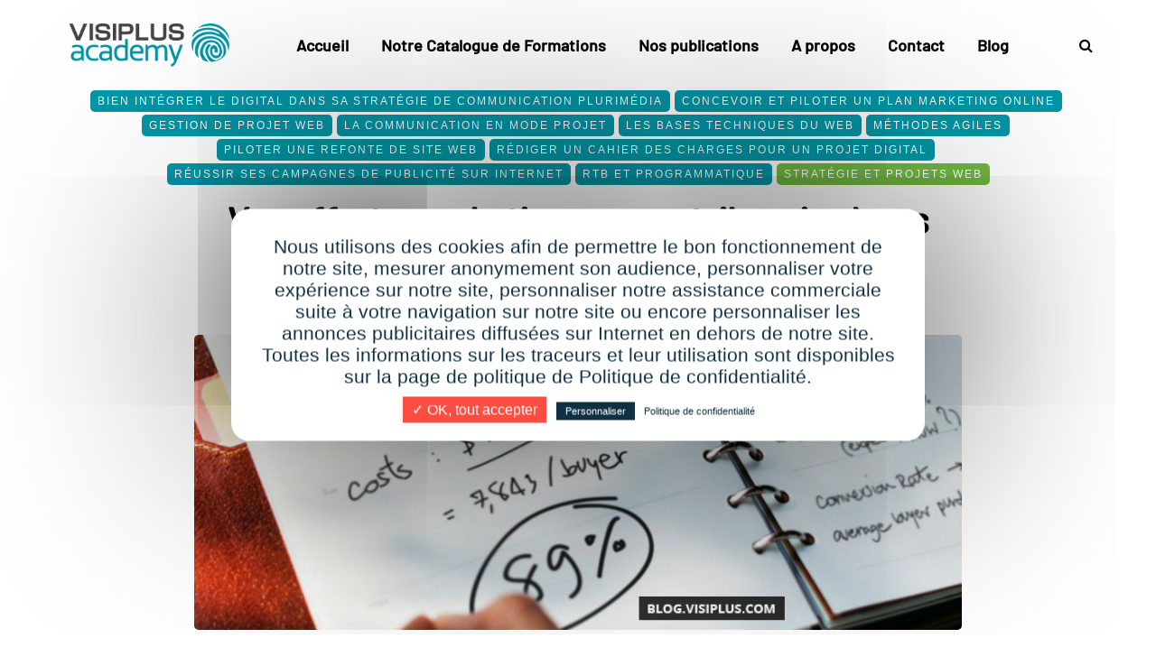

--- FILE ---
content_type: text/html; charset=UTF-8
request_url: https://academy.visiplus.com/blog/strategie-projets-web/les-bases-techniques-du-web/vos-efforts-marketing-peuvent-ils-nuire-a-vos-ventes-2018-09-20
body_size: 16658
content:
<!DOCTYPE html>
<html lang="fr-FR">
<head>
    <meta name="viewport" content="width=device-width, initial-scale=1.0"/>
    <meta charset="UTF-8"/>
    <link rel="profile" href="http://gmpg.org/xfn/11"/>
    <link rel="pingback" href="https://academy.visiplus.com/blog/xmlrpc.php"/>
    <link href="https://fonts.googleapis.com/css?family=Roboto+Condensed:400,400i,700,700i&display=swap"
          rel="stylesheet">
    <link rel="stylesheet" href="/css/fontawesome.rls.min.css">
    <title>Vos efforts marketing peuvent-ils nuire à vos ventes ? - VISIPLUS academy</title>
  
<!-- This site is optimized with the Yoast SEO plugin v12.3 - https://yoast.com/wordpress/plugins/seo/ -->
<meta name="description" content="Les entreprises s’appuient de plus en plus sur des outils d’analyse pour mesurer leurs activités de marketing sur internet. Au point d’en oublier d’autres"/>
<meta name="robots" content="max-snippet:-1, max-image-preview:large, max-video-preview:-1"/>
<link rel="canonical" href="https://academy.visiplus.com/blog/strategie-projets-web/les-bases-techniques-du-web/vos-efforts-marketing-peuvent-ils-nuire-a-vos-ventes-2018-09-20" />
<meta property="og:locale" content="fr_FR" />
<meta property="og:type" content="article" />
<meta property="og:title" content="Vos efforts marketing peuvent-ils nuire à vos ventes ? - VISIPLUS academy" />
<meta property="og:description" content="Les entreprises s’appuient de plus en plus sur des outils d’analyse pour mesurer leurs activités de marketing sur internet. Au point d’en oublier d’autres" />
<meta property="og:url" content="https://academy.visiplus.com/blog/strategie-projets-web/les-bases-techniques-du-web/vos-efforts-marketing-peuvent-ils-nuire-a-vos-ventes-2018-09-20" />
<meta property="og:site_name" content="Blog VISIPLUS academy" />
<meta property="article:tag" content="experience client" />
<meta property="article:tag" content="marketing prédictif" />
<meta property="article:tag" content="signaux faibles" />
<meta property="article:tag" content="ventes" />
<meta property="article:section" content="Bien intégrer le digital dans sa stratégie de communication plurimédia" />
<meta property="article:published_time" content="2018-09-20T07:03:57+00:00" />
<meta property="article:modified_time" content="2018-09-13T15:36:48+00:00" />
<meta property="og:updated_time" content="2018-09-13T15:36:48+00:00" />
<meta property="og:image" content="https://academy.visiplus.com/blog/wp-content/uploads/2018/09/99c7989957b9047463eb738bdac83b71.jpg" />
<meta property="og:image:secure_url" content="https://academy.visiplus.com/blog/wp-content/uploads/2018/09/99c7989957b9047463eb738bdac83b71.jpg" />
<meta property="og:image:width" content="780" />
<meta property="og:image:height" content="300" />
<meta name="twitter:card" content="summary_large_image" />
<meta name="twitter:description" content="Les entreprises s’appuient de plus en plus sur des outils d’analyse pour mesurer leurs activités de marketing sur internet. Au point d’en oublier d’autres" />
<meta name="twitter:title" content="Vos efforts marketing peuvent-ils nuire à vos ventes ? - VISIPLUS academy" />
<meta name="twitter:image" content="https://academy.visiplus.com/blog/wp-content/uploads/2018/09/99c7989957b9047463eb738bdac83b71.jpg" />
<script type='application/ld+json' class='yoast-schema-graph yoast-schema-graph--main'>{"@context":"https://schema.org","@graph":[{"@type":"WebSite","@id":"https://academy.visiplus.com/blog/#website","url":"https://academy.visiplus.com/blog/","name":"Blog VISIPLUS academy","potentialAction":{"@type":"SearchAction","target":"https://academy.visiplus.com/blog/?s={search_term_string}","query-input":"required name=search_term_string"}},{"@type":"ImageObject","@id":"https://academy.visiplus.com/blog/strategie-projets-web/les-bases-techniques-du-web/vos-efforts-marketing-peuvent-ils-nuire-a-vos-ventes-2018-09-20#primaryimage","url":"https://academy.visiplus.com/blog/wp-content/uploads/2018/09/99c7989957b9047463eb738bdac83b71.jpg","width":780,"height":300},{"@type":"WebPage","@id":"https://academy.visiplus.com/blog/strategie-projets-web/les-bases-techniques-du-web/vos-efforts-marketing-peuvent-ils-nuire-a-vos-ventes-2018-09-20#webpage","url":"https://academy.visiplus.com/blog/strategie-projets-web/les-bases-techniques-du-web/vos-efforts-marketing-peuvent-ils-nuire-a-vos-ventes-2018-09-20","inLanguage":"fr-FR","name":"Vos efforts marketing peuvent-ils nuire \u00e0 vos ventes ? - VISIPLUS academy","isPartOf":{"@id":"https://academy.visiplus.com/blog/#website"},"primaryImageOfPage":{"@id":"https://academy.visiplus.com/blog/strategie-projets-web/les-bases-techniques-du-web/vos-efforts-marketing-peuvent-ils-nuire-a-vos-ventes-2018-09-20#primaryimage"},"datePublished":"2018-09-20T07:03:57+00:00","dateModified":"2018-09-13T15:36:48+00:00","author":{"@id":"https://academy.visiplus.com/blog/#/schema/person/9d382d9adaea04ef1c0026b88b1cd1df"},"description":"Les entreprises s\u2019appuient de plus en plus sur des outils d\u2019analyse pour mesurer leurs activit\u00e9s de marketing sur internet. Au point d\u2019en oublier d\u2019autres"},{"@type":["Person"],"@id":"https://academy.visiplus.com/blog/#/schema/person/9d382d9adaea04ef1c0026b88b1cd1df","name":"Laura Barberis","image":{"@type":"ImageObject","@id":"https://academy.visiplus.com/blog/#authorlogo","url":"https://academy.visiplus.com/blog/wp-content/uploads/2019/09/laura.png","caption":"Laura Barberis"},"description":"Responsable Marketing &amp; Communication, Laura participe \u00e9galement \u00e0 la production de contenus r\u00e9dactionnels pour le blog VISIPLUS academy sur les th\u00e9matiques du web marketing et de la communication digitale.","sameAs":[]}]}</script>
<!-- / Yoast SEO plugin. -->

<link rel='dns-prefetch' href='//s.w.org' />
<link href='https://fonts.gstatic.com' crossorigin rel='preconnect' />
<link rel="alternate" type="application/rss+xml" title="Blog VISIPLUS academy &raquo; Flux" href="https://academy.visiplus.com/blog/feed" />
<link rel="alternate" type="application/rss+xml" title="Blog VISIPLUS academy &raquo; Flux des commentaires" href="https://academy.visiplus.com/blog/comments/feed" />
<link rel="alternate" type="application/rss+xml" title="Blog VISIPLUS academy &raquo; Vos efforts marketing peuvent-ils nuire à vos ventes ? Flux des commentaires" href="https://academy.visiplus.com/blog/strategie-projets-web/les-bases-techniques-du-web/vos-efforts-marketing-peuvent-ils-nuire-a-vos-ventes-2018-09-20/feed" />
		<script type="text/javascript">
			window._wpemojiSettings = {"baseUrl":"https:\/\/s.w.org\/images\/core\/emoji\/11.2.0\/72x72\/","ext":".png","svgUrl":"https:\/\/s.w.org\/images\/core\/emoji\/11.2.0\/svg\/","svgExt":".svg","source":{"concatemoji":"https:\/\/academy.visiplus.com\/blog\/wp-includes\/js\/wp-emoji-release.min.js?ver=5.1.16"}};
			!function(e,a,t){var n,r,o,i=a.createElement("canvas"),p=i.getContext&&i.getContext("2d");function s(e,t){var a=String.fromCharCode;p.clearRect(0,0,i.width,i.height),p.fillText(a.apply(this,e),0,0);e=i.toDataURL();return p.clearRect(0,0,i.width,i.height),p.fillText(a.apply(this,t),0,0),e===i.toDataURL()}function c(e){var t=a.createElement("script");t.src=e,t.defer=t.type="text/javascript",a.getElementsByTagName("head")[0].appendChild(t)}for(o=Array("flag","emoji"),t.supports={everything:!0,everythingExceptFlag:!0},r=0;r<o.length;r++)t.supports[o[r]]=function(e){if(!p||!p.fillText)return!1;switch(p.textBaseline="top",p.font="600 32px Arial",e){case"flag":return s([55356,56826,55356,56819],[55356,56826,8203,55356,56819])?!1:!s([55356,57332,56128,56423,56128,56418,56128,56421,56128,56430,56128,56423,56128,56447],[55356,57332,8203,56128,56423,8203,56128,56418,8203,56128,56421,8203,56128,56430,8203,56128,56423,8203,56128,56447]);case"emoji":return!s([55358,56760,9792,65039],[55358,56760,8203,9792,65039])}return!1}(o[r]),t.supports.everything=t.supports.everything&&t.supports[o[r]],"flag"!==o[r]&&(t.supports.everythingExceptFlag=t.supports.everythingExceptFlag&&t.supports[o[r]]);t.supports.everythingExceptFlag=t.supports.everythingExceptFlag&&!t.supports.flag,t.DOMReady=!1,t.readyCallback=function(){t.DOMReady=!0},t.supports.everything||(n=function(){t.readyCallback()},a.addEventListener?(a.addEventListener("DOMContentLoaded",n,!1),e.addEventListener("load",n,!1)):(e.attachEvent("onload",n),a.attachEvent("onreadystatechange",function(){"complete"===a.readyState&&t.readyCallback()})),(n=t.source||{}).concatemoji?c(n.concatemoji):n.wpemoji&&n.twemoji&&(c(n.twemoji),c(n.wpemoji)))}(window,document,window._wpemojiSettings);
		</script>
		<style type="text/css">
img.wp-smiley,
img.emoji {
	display: inline !important;
	border: none !important;
	box-shadow: none !important;
	height: 1em !important;
	width: 1em !important;
	margin: 0 .07em !important;
	vertical-align: -0.1em !important;
	background: none !important;
	padding: 0 !important;
}
</style>
	<link rel="stylesheet" href="https://academy.visiplus.com/blog/wp-content/themes/saxon/assets/css/tarteaucitron.css?ver=5.1.16">
<link rel="stylesheet" href="https://academy.visiplus.com/blog/wp-content/plugins/comment-form-validation/css/comment-validation.css?ver=5.1.16">
<link rel="stylesheet" href="https://academy.visiplus.com/blog/wp-includes/css/dist/block-library/style.min.css?ver=5.1.16">
<link rel="stylesheet" href="https://academy.visiplus.com/blog/wp-content/plugins/contact-form-7/includes/css/styles.css?ver=5.1.4">
<link rel="stylesheet" href="https://academy.visiplus.com/blog/wp-content/plugins/gbs-portfolio/css/style.css?ver=5.1.16">
<link rel="stylesheet" href="https://academy.visiplus.com/blog/wp-content/plugins/responsive-lightbox/assets/swipebox/css/swipebox.min.css?ver=2.1.0">
<link rel="stylesheet" href="https://academy.visiplus.com/blog/wp-content/plugins/wp-pagenavi/pagenavi-css.css?ver=2.70">
<link rel="stylesheet" href="https://academy.visiplus.com/blog/wp-content/themes/saxon/css/bootstrap.css?ver=5.1.16">
<link rel="stylesheet" href="https://academy.visiplus.com/blog/wp-content/themes/saxon/js/owl-carousel/owl.carousel.css?ver=5.1.16">
<link rel="stylesheet" href="https://academy.visiplus.com/blog/wp-content/themes/saxon/style.css?ver=1.0.2">
<link rel="stylesheet" href="https://academy.visiplus.com/blog/wp-content/themes/saxon/responsive.css?ver=all">
<link rel="stylesheet" href="https://academy.visiplus.com/blog/wp-content/themes/saxon/css/animations.css?ver=5.1.16">
<link rel="stylesheet" href="https://academy.visiplus.com/blog/wp-content/themes/saxon/css/font-awesome.css?ver=5.1.16">
<link rel="stylesheet" href="https://academy.visiplus.com/blog/wp-content/themes/saxon/js/select2/select2.css?ver=5.1.16">
<link rel="stylesheet" href="https://academy.visiplus.com/blog/wp-content/themes/saxon/css/idangerous.swiper.css?ver=5.1.16">
<link rel="stylesheet" href="https://academy.visiplus.com/blog/wp-content/themes/saxon/js/aos/aos.css?ver=5.1.16">
<link rel="stylesheet" href="https://academy.visiplus.com/blog/wp-includes/css/dashicons.min.css?ver=5.1.16">
<link rel="stylesheet" href="https://academy.visiplus.com/blog/wp-includes/js/thickbox/thickbox.css?ver=5.1.16">
<link rel="stylesheet" href="https://academy.visiplus.com/blog/wp-content/themes/saxon/inc/modules/mega-menu/css/mega-menu.css?ver=5.1.16">
<link rel="stylesheet" href="https://academy.visiplus.com/blog/wp-content/themes/saxon/inc/modules/mega-menu/css/mega-menu-responsive.css?ver=5.1.16">
<script src="https://academy.visiplus.com/blog/wp-includes/js/jquery/jquery.js?ver=1.12.4"></script>
<script src="https://academy.visiplus.com/blog/wp-includes/js/jquery/jquery-migrate.min.js?ver=1.4.1"></script>
<script src="https://academy.visiplus.com/blog/wp-content/plugins/comment-form-validation/js/jquery-validation.js?ver=5.1.16"></script>
<script src="https://academy.visiplus.com/blog/wp-content/plugins/comment-form-validation/js/comment-validation.js?ver=5.1.16"></script>
<script src="https://academy.visiplus.com/blog/wp-content/plugins/responsive-lightbox/assets/swipebox/js/jquery.swipebox.min.js?ver=2.1.0"></script>
<script src="https://academy.visiplus.com/blog/wp-content/plugins/responsive-lightbox/assets/infinitescroll/infinite-scroll.pkgd.min.js?ver=5.1.16"></script>
<script type='text/javascript'>
/* <![CDATA[ */
var rlArgs = {"script":"swipebox","selector":"lightbox","customEvents":"","activeGalleries":"1","animation":"1","hideCloseButtonOnMobile":"0","removeBarsOnMobile":"0","hideBars":"1","hideBarsDelay":"5000","videoMaxWidth":"1080","useSVG":"1","loopAtEnd":"0","woocommerce_gallery":"0","ajaxurl":"https:\/\/academy.visiplus.com\/blog\/wp-admin\/admin-ajax.php","nonce":"2d791e8992"};
/* ]]> */
</script>
<script src="https://academy.visiplus.com/blog/wp-content/plugins/responsive-lightbox/js/front.js?ver=2.1.0"></script>
<script src="https://academy.visiplus.com/blog/wp-content/themes/saxon/assets/js/tarteaucitron.js?v=1&#038;ver=5.1.16"></script>
<script type='text/javascript'>
/* <![CDATA[ */
var aamLocal = {"nonce":"8a0fd5e8e2","ajaxurl":"https:\/\/academy.visiplus.com\/blog\/wp-admin\/admin-ajax.php"};
/* ]]> */
</script>
<script src="//academy.visiplus.com/blog/wp-content/plugins/advanced-access-manager/media/js/aam-login.js?ver=5.1.16"></script>
<link rel='https://api.w.org/' href='https://academy.visiplus.com/blog/wp-json/' />
<link rel="EditURI" type="application/rsd+xml" title="RSD" href="https://academy.visiplus.com/blog/xmlrpc.php?rsd" />
<link rel="wlwmanifest" type="application/wlwmanifest+xml" href="https://academy.visiplus.com/blog/wp-includes/wlwmanifest.xml" /> 
<meta name="generator" content="WordPress 5.1.16" />
<link rel='shortlink' href='https://academy.visiplus.com/blog/?p=15595' />
<link rel="alternate" type="application/json+oembed" href="https://academy.visiplus.com/blog/wp-json/oembed/1.0/embed?url=https%3A%2F%2Facademy.visiplus.com%2Fblog%2Fstrategie-projets-web%2Fles-bases-techniques-du-web%2Fvos-efforts-marketing-peuvent-ils-nuire-a-vos-ventes-2018-09-20" />
<link rel="alternate" type="text/xml+oembed" href="https://academy.visiplus.com/blog/wp-json/oembed/1.0/embed?url=https%3A%2F%2Facademy.visiplus.com%2Fblog%2Fstrategie-projets-web%2Fles-bases-techniques-du-web%2Fvos-efforts-marketing-peuvent-ils-nuire-a-vos-ventes-2018-09-20&#038;format=xml" />
<script type="text/javascript">
var ajaxurl = 'https://academy.visiplus.com/blog/wp-admin/admin-ajax.php';
</script>
        <script>
            tarteaucitron.init({
                "privacyUrl": "/privacy", /* Privacy policy url */

                "hashtag": "#tarteaucitron", /* Open the panel with this hashtag */
                "cookieName": "tarteaucitron", /* Cookie name */

                "orientation": "middle", /* Banner position (top - bottom) */
                "showAlertSmall": false, /* Show the small banner on bottom right */
                "cookieslist": true, /* Show the cookie list */

                "adblocker": false, /* Show a Warning if an adblocker is detected */
                "AcceptAllCta": true, /* Show the accept all button when highPrivacy on */
                "highPrivacy": false, /* Disable auto consent */
                "handleBrowserDNTRequest": false, /* If Do Not Track == 1, disallow all */

                "removeCredit": true, /* Remove credit link */
                "moreInfoLink": true, /* Show more info link */
                "useExternalCss": true, /* If false, the tarteaucitron.css file will be loaded */

                "readmoreLink": "/privacy" /* Change the default readmore link */
            });

        </script>

        <script>
            tarteaucitron.user.googletagmanagerId = 'GTM-2PZN';
            (tarteaucitron.job = tarteaucitron.job || []).push('googletagmanager');

            tarteaucitron.user.gtagUa = 'G-9BMLY7KCFV';
            (tarteaucitron.job = tarteaucitron.job || []).push('gtag');
        </script>

    <link rel="icon" href="https://academy.visiplus.com/blog/wp-content/uploads/2019/09/favicon-blog.jpg" sizes="32x32" />
<link rel="icon" href="https://academy.visiplus.com/blog/wp-content/uploads/2019/09/favicon-blog.jpg" sizes="192x192" />
<link rel="apple-touch-icon-precomposed" href="https://academy.visiplus.com/blog/wp-content/uploads/2019/09/favicon-blog.jpg" />
<meta name="msapplication-TileImage" content="https://academy.visiplus.com/blog/wp-content/uploads/2019/09/favicon-blog.jpg" />
<style id="kirki-inline-styles">@font-face{font-display:swap;font-family:'Cormorant Garamond';font-style:normal;font-weight:400;src:url(//fonts.gstatic.com/l/font?kit=co3umX5slCNuHLi8bLeY9MK7whWMhyjypVO7abI26QOD_v86GnA&skey=a863d1376a24bd7a&v=v21) format('woff');}@font-face{font-display:swap;font-family:'Barlow';font-style:normal;font-weight:400;src:url(//fonts.gstatic.com/l/font?kit=7cHpv4kjgoGqM7EPCA&skey=32d7acf8757dbad0&v=v13) format('woff');}@font-face{font-display:swap;font-family:'Barlow';font-style:normal;font-weight:500;src:url(//fonts.gstatic.com/l/font?kit=7cHqv4kjgoGqM7E3_-gc4w&skey=4c8d0d0b13516148&v=v13) format('woff');}@font-face{font-display:swap;font-family:'Roboto';font-style:normal;font-weight:400;font-stretch:normal;src:url(//fonts.gstatic.com/l/font?kit=KFOMCnqEu92Fr1ME7kSn66aGLdTylUAMQXC89YmC2DPNWubEbWmQ&skey=a0a0114a1dcab3ac&v=v50) format('woff');}</style>
    <!-- Google tag (gtag.js) -->
    <script async src="https://www.googletagmanager.com/gtag/js?id=G-9BMLY7KCFV"></script>
    <script>
        window.dataLayer = window.dataLayer || [];

        function gtag() {
            dataLayer.push(arguments);
        }

        gtag('js', new Date());
        gtag('config', 'G-9BMLY7KCFV');
    </script>

<body class="post-template-default single single-post postid-15595 single-format-standard blog-post-transparent-header-disable blog-small-page-width blog-slider-enable blog-enable-images-animations blog-enable-sticky-header blog-style-corners-rounded">


            

        <header class="main-header clearfix sticky-header">
                    <div class="blog-post-reading-progress"></div>
                <div class="container">
            <div class="row">
                <div class="col-md-12">

                    <div class="header-left">
                            <div class="mainmenu-mobile-toggle" aria-label="Toggle menu"><i class="fa fa-bars" aria-hidden="true"></i></div>
                <div class="logo">
        <a class="logo-link" href="https://academy.visiplus.com/blog/"><img src="https://academy.visiplus.com/blog/wp-content/uploads/2019/09/logo-blog-academy-gris.png" alt="Blog VISIPLUS academy" class="regular-logo"><img src="https://academy.visiplus.com/blog/wp-content/uploads/2019/09/logo-blog-2-1.png" alt="Blog VISIPLUS academy" class="light-logo"></a>
                </div>
        
                        </div>

                    <div class="header-center">
                        
        <div class="mainmenu mainmenu-none mainmenu-boldfont mainmenu-noarrow clearfix" role="navigation">

        <div id="navbar" class="navbar navbar-default clearfix mgt-mega-menu">

          <div class="navbar-inner">
              <div class="container">

                  <div class="navbar-toggle btn btn-grey" data-toggle="collapse" data-target=".collapse">
                    Menu                  </div>

                  <div class="navbar-center-wrapper">
                  <div class="navbar-collapse collapse"><ul id="menu-nav-2" class="nav"><li id="mgt-menu-item-2109" class="home menu-item menu-item-type-custom menu-item-object-custom"><a href="https://academy.visiplus.com/">Accueil</a></li><li id="mgt-menu-item-1856" class="menu-item menu-item-type-custom menu-item-object-custom"><a href="https://academy.visiplus.com/catalogue-formations">Notre Catalogue de Formations</a></li><li id="mgt-menu-item-1858" class="menu-item menu-item-type-custom menu-item-object-custom"><a href="https://academy.visiplus.com/ressources/publications">Nos publications</a></li><li id="mgt-menu-item-26515" class="menu-item menu-item-type-custom menu-item-object-custom"><a href="https://academy.visiplus.com/a-propos">A propos</a></li><li id="mgt-menu-item-31477" class="menu-item menu-item-type-custom menu-item-object-custom"><a href="https://academy.visiplus.com/contact">Contact</a></li><li id="mgt-menu-item-33059" class="menu-item menu-item-type-post_type menu-item-object-page menu-item-home"><a href="https://academy.visiplus.com/blog/">Blog</a></li></ul></div>                  </div>

              </div>
          </div>

        </div>

    </div>
    
    
                        </div>

                    <div class="header-right">
                            <div class="search-toggle-wrapper search-header">
      <form method="get" role="search" id="searchform_p" class="searchform" action="https://academy.visiplus.com/blog/">
	<input type="search" aria-label="Chercher" class="field" name="s" value="" id="s_p" placeholder="Mot(s) clé(s) recherché(s)" />
	<input type="submit" class="submit btn" id="searchsubmit_p" value="Chercher" />
</form>
      <a class="search-toggle-btn" aria-label="Search toggle"><i class="fa fa-search" aria-hidden="true"></i></a>
    </div>

                        </div>
                </div>
            </div>

        </div>
    </header>



	
<div class="content-block">
<div class="container-fluid container-page-item-title" data-style="" data-aos="fade-up">
	<div class="row">
		<div class="col-md-12 col-overlay">
			<div class="container">
				<div class="row">
					<div class="col-md-12">
						<div class="page-item-title-single">
														<div class="saxon-post-single saxon-post" data-aos="fade-up">
								<div class="post-categories"><a href="https://academy.visiplus.com/blog/category/strategie-projets-web/integrer-digital-dans-sa-strategie-de-communication">Bien intégrer le digital dans sa stratégie de communication plurimédia</a><a href="https://academy.visiplus.com/blog/category/strategie-projets-web/plan-marketing-online">Concevoir et Piloter un Plan Marketing Online</a><a href="https://academy.visiplus.com/blog/category/strategie-projets-web/gestion-projet-web">Gestion de Projet Web</a><a href="https://academy.visiplus.com/blog/category/strategie-projets-web/communication-mode-projet">La communication en mode projet</a><a href="https://academy.visiplus.com/blog/category/strategie-projets-web/les-bases-techniques-du-web">Les Bases Techniques du Web</a><a href="https://academy.visiplus.com/blog/category/strategie-projets-web/methodes-agiles-social-media-1">Méthodes Agiles</a><a href="https://academy.visiplus.com/blog/category/strategie-projets-web/piloter-refonte-site-web">Piloter une Refonte de Site Web</a><a href="https://academy.visiplus.com/blog/category/strategie-projets-web/rediger-cahier-des-charges-projet-digital">Rédiger un Cahier des Charges pour un Projet Digital</a><a href="https://academy.visiplus.com/blog/category/strategie-projets-web/reussir-ses-campagnes">Réussir ses campagnes de publicité sur Internet</a><a href="https://academy.visiplus.com/blog/category/strategie-projets-web/rtb-programmatique">RTB et programmatique</a><a href="https://academy.visiplus.com/blog/category/strategie-projets-web" data-style="background-color: #70b840;">Stratégie et Projets Web</a></div>
								<div class="saxon-post-details">
									<h1 class="post-title">Vos efforts marketing peuvent-ils nuire à vos ventes ?</h1>
																		<div class="post-author">
										<div class="post-author-image"><a href="https://academy.visiplus.com/blog/author/laura-barberis"><img src="https://academy.visiplus.com/blog/wp-content/uploads/2019/09/laura.png" width="28" height="28" alt="Laura Barberis" class="avatar avatar-28 wp-user-avatar wp-user-avatar-28 alignnone photo" /></a></div>par <a href="https://academy.visiplus.com/blog/author/laura-barberis" title="Articles par Laura Barberis" rel="author">Laura Barberis</a>									</div>
																		<div class="post-date">20 septembre 2018</div>
								</div>
							</div>
						</div>
					</div>
				</div>
			</div>
		</div>
	</div>
</div>
<div class="post-container container span-col-md-12 post-single-content">
	<div class="row">
		<div class="col-md-12 post-single-content">
			<div class="blog-post blog-post-single clearfix">
				<article id="post-15595" class="post-15595 post type-post status-publish format-standard has-post-thumbnail hentry category-integrer-digital-dans-sa-strategie-de-communication category-plan-marketing-online category-gestion-projet-web category-communication-mode-projet category-les-bases-techniques-du-web category-methodes-agiles-social-media-1 category-piloter-refonte-site-web category-rediger-cahier-des-charges-projet-digital category-reussir-ses-campagnes category-rtb-programmatique category-strategie-projets-web tag-experience-client tag-marketing-predictif tag-signaux-faibles tag-ventes" role="main">
					<div class="post-content-wrapper">

						<div class="post-content clearfix">
														<div class="blog-post-thumb">

								<img width="780" height="300" src="https://academy.visiplus.com/blog/wp-content/uploads/2018/09/99c7989957b9047463eb738bdac83b71.jpg" class="attachment-saxon-blog-thumb size-saxon-blog-thumb wp-post-image" alt="" srcset="https://academy.visiplus.com/blog/wp-content/uploads/2018/09/99c7989957b9047463eb738bdac83b71.jpg 780w, https://academy.visiplus.com/blog/wp-content/uploads/2018/09/99c7989957b9047463eb738bdac83b71-300x115.jpg 300w, https://academy.visiplus.com/blog/wp-content/uploads/2018/09/99c7989957b9047463eb738bdac83b71-610x234.jpg 610w" sizes="(max-width: 780px) 100vw, 780px" />
							</div>
																																			<div class="entry-content">

							<p style="text-align: justify;">Les entreprises s’appuient de plus en plus sur des outils d’analyse pour mesurer leurs activités de marketing sur internet. Au point d’en oublier d’autres facteurs-clés de succès de l’expérience client ?</p>
<h2 style="text-align: justify;">La mesure et le pilotage de la performance commerciale</h2>
<p style="text-align: justify;">Il existe aujourd’hui de nombreux outils destinés à mesurer la performance commerciale et marketing de votre entreprise à toutes les étapes du parcours client : la génération, la transformation mais aussi le suivi des leads. C’est le rôle du marketing d’optimiser le processus de génération de prospects afin de fournir aux équipes commerciales des leads qualifiés qui ne demandent plus qu’à être convertis.</p>
<p style="text-align: justify;">Pour mesurer la performance commerciale sur les canaux numériques et la qualité des leads générés, on compte sur des  indicateurs-clés :</p>
<ul style="text-align: justify;">
<li><strong>le nombre de visites qualifiées </strong>avec analyse du comportement</li>
<li><strong>le taux de clics</strong> sur les annonces en ligne</li>
<li><strong>la perception de l’image de marque </strong>pour définir la perception de la marque auprès d’un public bien défini</li>
<li><strong>le taux d’engagement </strong>qui permet de connaître le degré de l’influence d’un contenu ou d’une annonce</li>
<li><strong>le taux de conversion </strong>qui correspond au rapport entre les internautes ayant réalisé l’action recherchée dans le cadre de votre action marketing par rapport au nombre total d’utilisateurs touchés par l’action</li>
<li><strong>le retour sur investissement (ROI) </strong>qui représente la valeur créée par votre campagne marketing</li>
<li><strong>la qualité du fichier de leads </strong>en vérifiant le niveau d’information ou les doublons</li>
</ul>
<p style="text-align: justify;">Tous ces indicateurs donnent des informations précieuses sur la transformation (ou non) des leads et vous permettent <strong>d’ajuster votre stratégie commerciale en fonction des indicateurs de force de vente</strong> : nombre d’appels, nombre de rendez-vous, affaires signées ou perdues, durée du cycle de vente, etc.</p>
<p style="text-align: justify;">Le <a href="https://www.lebigdata.fr/relation-client-big-data-ai-020117" target="_blank">Big Data</a> peut aussi être utilisé pour améliorer le SAV. On exploite alors les différents canaux de communication mis à disposition des clients (plateforme téléphonique, e-mail, chat) pour créer un historique des événements et collecter les réactions émises. Au final, les données collectées permettent d’avoir <strong>de véritables informations sur l’état d’esprit du client par rapport à la marque</strong> : analyse de la conversation téléphonique enregistrée et déduction des émotions, analyse du comportement des clients sur les pages web afin d’améliorer le design, etc.</p>
<h2 style="text-align: justify;">Pourquoi est-ce une erreur de concentrer tous vos efforts sur le marketing prédictif ?</h2>
<p style="text-align: justify;">Aujourd’hui, certains consommateurs font <strong>les efforts nécessaires pour se soustraire aux possibilités de pistage en ligne</strong> en ayant recours à un navigateur et un moteur de recherche respectueux de leur vie privée, en utilisant un VPN ou en effaçant régulièrement les cookies. Le risque pour les services marketing est désormais de se retrouver avec une abondance de données qui ne seront pas pertinentes et donc non adaptées aux utilisateurs qu’ils essaient d’attirer.</p>
<p style="text-align: justify;">La limite du marketing prédictif “de masse”, utilisé par la plupart des services marketing, réside également dans le manque <a href="https://www.zdnet.fr/actualites/big-data-a-quoi-sert-le-traitement-des-signaux-faibles-39825270.htm" target="_blank">d’analyse des signaux faibles</a>, une information d’alerte précoce, de faible intensité, pouvant être annonciatrice d’une tendance ou d’un événement important.</p>
<p style="text-align: justify;">Selon Philippe Cahen, spécialiste du “marketing de l’incertain”, <strong>ces signaux faibles demandent davantage une interprétation intuitionnelle plutôt que rationnelle</strong> : <em>“le futur est un saut dans l&rsquo;inconnu, un inconnu allant du sympathique rassurant à l&rsquo;intolérable  que l&rsquo;on voudrait fuir. Il est en effet particulièrement rare de vivre ce qui a été prévu. L&rsquo;inverse est plutôt la règle”</em>. Il faut donc être capable de multiplier les croisements entre les données et les comportements afin d’obtenir des informations pertinentes, ce qui nécessite d’avoir au sein de son équipe du personnel qualifié pour traiter le Big Data.</p>
<p style="text-align: justify;"><a href="https://academy.visiplus.com/blog/wp-content/uploads/2018/09/big-data.jpg" data-rel="lightbox-image-0" data-rl_title="" data-rl_caption="" title=""><img class="aligncenter size-full wp-image-15596" alt="big-data" src="https://academy.visiplus.com/blog/wp-content/uploads/2018/09/big-data.jpg" width="1000" height="684" srcset="https://academy.visiplus.com/blog/wp-content/uploads/2018/09/big-data.jpg 1000w, https://academy.visiplus.com/blog/wp-content/uploads/2018/09/big-data-300x205.jpg 300w, https://academy.visiplus.com/blog/wp-content/uploads/2018/09/big-data-610x417.jpg 610w" sizes="(max-width: 1000px) 100vw, 1000px" /></a></p>
<h2 style="text-align: justify;">Vision et intuition ne sont pas opposées à l’analyse de la data</h2>
<p style="text-align: justify;">Comme vous l’avez constaté tout au long de cet article, nous parlons beaucoup de performance commerciale sur les canaux numériques, à coups de métriques et de données à analyser. Cela représente finalement une des limites du marketing actuel : <strong>miser sur les chiffres et le numérique en oubliant les autres aspects importants de la relation client comme la vision et la cohérence.</strong></p>
<p style="text-align: justify;">En effet, les sujets numériques majeurs comme le mobile, le social, le e-commerce ou la data sont interconnectés avec de nombreux autres sujets comme les  objets connectés ou les interfaces naturelles.</p>
<p style="text-align: justify;">L’erreur serait donc de ne pas se pencher sur ces sujets pour se concentrer sur la seule et unique analyse de données avec un objectif commercial. Il faut au contraire <strong>optimiser l’expérience numérique globale</strong> plutôt que tout miser sur un support en particulier, un point que ne peuvent pas mettre en lumière les chiffres lorsqu’on analyse la performance d’un site web. L’expérience globale est donc la plus importante, aussi bien en termes de contacts physiques que sur les canaux digitaux.</p>
<p style="text-align: justify;">Pour conclure, on peut amener le fait que les efforts marketing peuvent en effet nuire aux ventes s’ils sont uniquement concentrés sur de l’analyse de données et qu’on en oublie “l’humain”, c’est-à-dire la part de ressenti et d’intuition. Tout comme les ventes ne sont pas uniquement basées sur des chiffres mais aussi sur de l’interaction, de la relation et des échanges humains, le marketing doit aussi revenir sur du ressenti à partir de données analysées et avoir une vision globale.</p>

														</div><!-- .entry-content -->

														<div class="saxon-social-share-fixed sidebar-position-disable">
									<div class="post-social-wrapper">
        <div class="post-social-title">Share:</div>
		<div class="post-social">
			<a title="Share with Facebook" href="https://academy.visiplus.com/blog/strategie-projets-web/les-bases-techniques-du-web/vos-efforts-marketing-peuvent-ils-nuire-a-vos-ventes-2018-09-20" data-type="facebook" data-title="Vos efforts marketing peuvent-ils nuire à vos ventes ?" class="facebook-share"> <i class="fa fa-facebook"></i></a><a title="Share with LinkedIn" href="https://academy.visiplus.com/blog/strategie-projets-web/les-bases-techniques-du-web/vos-efforts-marketing-peuvent-ils-nuire-a-vos-ventes-2018-09-20" data-type="linkedin" data-title="Vos efforts marketing peuvent-ils nuire à vos ventes ?" data-image="https://academy.visiplus.com/blog/wp-content/uploads/2018/09/99c7989957b9047463eb738bdac83b71.jpg" class="linkedin-share"> <i class="fa fa-linkedin"></i></a><a title="Share by Email" href="mailto:?subject=Vos⠀efforts⠀marketing⠀peuvent-ils⠀nuire⠀à⠀vos⠀ventes⠀?&body=https://academy.visiplus.com/blog/strategie-projets-web/les-bases-techniques-du-web/vos-efforts-marketing-peuvent-ils-nuire-a-vos-ventes-2018-09-20" data-type="link" class="email-share"> <i class="fa fa-envelope-o"></i></a>		</div>
		<div class="clear"></div>
	</div>
								</div>
							
							
														</div>

					</div>
				</article>
												<div class="saxon-post saxon-post-bottom">
					<div class="post-details-bottom">
						<div class="post-info-tags">
																					<div class="tags clearfix">
								<a href="https://academy.visiplus.com/blog/tag/experience-client" rel="tag">experience client</a> <a href="https://academy.visiplus.com/blog/tag/marketing-predictif" rel="tag">marketing prédictif</a> <a href="https://academy.visiplus.com/blog/tag/signaux-faibles" rel="tag">signaux faibles</a> <a href="https://academy.visiplus.com/blog/tag/ventes" rel="tag">ventes</a>							</div>
																				</div>
						
						<div class="post-info-wrapper">
						
												

						</div>

												<div class="post-info-share">
						  	<div class="post-social-wrapper">
        <div class="post-social-title">Share:</div>
		<div class="post-social">
			<a title="Share with Facebook" href="https://academy.visiplus.com/blog/strategie-projets-web/les-bases-techniques-du-web/vos-efforts-marketing-peuvent-ils-nuire-a-vos-ventes-2018-09-20" data-type="facebook" data-title="Vos efforts marketing peuvent-ils nuire à vos ventes ?" class="facebook-share"> <i class="fa fa-facebook"></i></a><a title="Share with LinkedIn" href="https://academy.visiplus.com/blog/strategie-projets-web/les-bases-techniques-du-web/vos-efforts-marketing-peuvent-ils-nuire-a-vos-ventes-2018-09-20" data-type="linkedin" data-title="Vos efforts marketing peuvent-ils nuire à vos ventes ?" data-image="https://academy.visiplus.com/blog/wp-content/uploads/2018/09/99c7989957b9047463eb738bdac83b71.jpg" class="linkedin-share"> <i class="fa fa-linkedin"></i></a><a title="Share by Email" href="mailto:?subject=Vos⠀efforts⠀marketing⠀peuvent-ils⠀nuire⠀à⠀vos⠀ventes⠀?&body=https://academy.visiplus.com/blog/strategie-projets-web/les-bases-techniques-du-web/vos-efforts-marketing-peuvent-ils-nuire-a-vos-ventes-2018-09-20" data-type="link" class="email-share"> <i class="fa fa-envelope-o"></i></a>		</div>
		<div class="clear"></div>
	</div>
							</div>
											</div>
				</div>
				
				<div class="form-entreprise-morceau" style="display:none">
  <div class="col-md-6">
      <input type="text" class="text-input defaultText required"  name="Title" placeholder="Fonction (requis)" required>

  </div>
  <div class="col-md-6">
      <input type="text" class="text-input defaultText required"  name="Company" placeholder="Société">

  </div>
  <div class="col-md-4">
    <select name="Effectif__c" class="text-input defaultText required" required>
      <option value="">Effectif (requis)</option>
      <option value="0">Aucun</option>
      <option value="1 > 2"> 1 à 2</option>
      <option value="3 > 9"> 3 à 9</option>
      <option value="10 > 19"> 10 à 19</option>
      <option value="20 > 49"> 20 à 49</option>
      <option value="50 > 249">50 à 249</option>
      <option value="250 > 499">250 à 499</option>
      <option value="+ 500">+ 500</option>
    </select>

  </div>

    <div class="col-md-12">
      <input type="email" class="text-input defaultText required " name="Email" placeholder="Email (requis)" required>

    </div>
  </div>
  <div class="form-particulier-morceau" style="display:none">
    <div class="col-md-7">
      <select name="niveau_formation" class="text-input defaultText required" data-validation="required" required="">
        <option value="">Niveau d'études</option>
        <option value="Sans diplôme">Sans diplôme</option>
        <option value="CAP / BEP et moins">CAP / BEP</option>
        <option value="Niveau bac (terminal)">Niveau bac (terminal)</option>
        <option value="BAC">Baccalauréat</option>
        <option value="BAC+1">Bac +1</option>
        <option value="BAC+2">Bac +2 (BTS, DUT, DEUG)</option>
        <option value="BAC+3">Bac +3 (Licence / Bachelor)</option>
        <option value="BAC+4">Bac +4 (Maîtrise / Master 1)</option>
        <option value="BAC+5 et plus">Bac +5 (Master 2 / MBA)</option><
      </select>

    </div>
    <div class="col-md-5">
        <input type="text" class="text-input defaultText required"  name="Title" placeholder="Fonction (requis)" required>

    </div>

    <div class="col-md-12">
      <select class="text-input defaultText required" name="age" id="age" required>
        <option value="">Année de naissance (requis)</option>
                <option value="23">2003</option>
                <option value="24">2002</option>
                <option value="25">2001</option>
                <option value="26">2000</option>
                <option value="27">1999</option>
                <option value="28">1998</option>
                <option value="29">1997</option>
                <option value="30">1996</option>
                <option value="31">1995</option>
                <option value="32">1994</option>
                <option value="33">1993</option>
                <option value="34">1992</option>
                <option value="35">1991</option>
                <option value="36">1990</option>
                <option value="37">1989</option>
                <option value="38">1988</option>
                <option value="39">1987</option>
                <option value="40">1986</option>
                <option value="41">1985</option>
                <option value="42">1984</option>
                <option value="43">1983</option>
                <option value="44">1982</option>
                <option value="45">1981</option>
                <option value="46">1980</option>
                <option value="47">1979</option>
                <option value="48">1978</option>
                <option value="49">1977</option>
                <option value="50">1976</option>
                <option value="51">1975</option>
                <option value="52">1974</option>
                <option value="53">1973</option>
                <option value="54">1972</option>
                <option value="55">1971</option>
                <option value="56">1970</option>
                <option value="57">1969</option>
                <option value="58">1968</option>
                <option value="59">1967</option>
                <option value="60">1966</option>
                <option value="61">1965</option>
                <option value="62">1964</option>
                <option value="63">1963</option>
                <option value="64">1962</option>
                <option value="65">1961</option>
                <option value="66">1960</option>
                <option value="67">1959</option>
                <option value="68">1958</option>
                <option value="69">1957</option>
                <option value="70">1956</option>
                <option value="71">1955</option>
          </select>
    </div>

    <div class="col-md-12">
        <input type="email" class="text-input defaultText required" name="Email" placeholder="Email (requis)" required>

    </div>
  </div>

<div class="form-dmd-emploi-morceau" style="display:none">
  <div class="col-md-12">
    <select name="niveau_formation" class="text-input defaultText required" data-validation="required" required="">
      <option value="">Niveau d'études</option>
      <option value="Sans diplôme">Sans diplôme</option>
      <option value="CAP / BEP et moins">CAP / BEP</option>
      <option value="Niveau bac (terminal)">Niveau bac (terminal)</option>
      <option value="BAC">Baccalauréat</option>
      <option value="BAC+1">Bac +1</option>
      <option value="BAC+2">Bac +2 (BTS, DUT, DEUG)</option>
      <option value="BAC+3">Bac +3 (Licence / Bachelor)</option>
      <option value="BAC+4">Bac +4 (Maîtrise / Master 1)</option>
      <option value="BAC+5 et plus">Bac +5 (Master 2 / MBA)</option><

    </select>

  </div>
  <div class="col-md-12">
    <select class="text-input defaultText required" name="age" id="age" required>
      <option value="">Année de naissance (requis)</option>
            <option value="23">2003</option>
            <option value="24">2002</option>
            <option value="25">2001</option>
            <option value="26">2000</option>
            <option value="27">1999</option>
            <option value="28">1998</option>
            <option value="29">1997</option>
            <option value="30">1996</option>
            <option value="31">1995</option>
            <option value="32">1994</option>
            <option value="33">1993</option>
            <option value="34">1992</option>
            <option value="35">1991</option>
            <option value="36">1990</option>
            <option value="37">1989</option>
            <option value="38">1988</option>
            <option value="39">1987</option>
            <option value="40">1986</option>
            <option value="41">1985</option>
            <option value="42">1984</option>
            <option value="43">1983</option>
            <option value="44">1982</option>
            <option value="45">1981</option>
            <option value="46">1980</option>
            <option value="47">1979</option>
            <option value="48">1978</option>
            <option value="49">1977</option>
            <option value="50">1976</option>
            <option value="51">1975</option>
            <option value="52">1974</option>
            <option value="53">1973</option>
            <option value="54">1972</option>
            <option value="55">1971</option>
            <option value="56">1970</option>
            <option value="57">1969</option>
            <option value="58">1968</option>
            <option value="59">1967</option>
            <option value="60">1966</option>
            <option value="61">1965</option>
            <option value="62">1964</option>
            <option value="63">1963</option>
            <option value="64">1962</option>
            <option value="65">1961</option>
            <option value="66">1960</option>
            <option value="67">1959</option>
            <option value="68">1958</option>
            <option value="69">1957</option>
            <option value="70">1956</option>
            <option value="71">1955</option>
      </select>

  </div>
  <div class="col-md-12">
      <input type="text" class="text-input defaultText required"  name="Title" placeholder="Fonction recherchée (requis)" required>

  </div>

  <div class="col-md-12">
      <input type="email" class="text-input defaultText required" name="Email" placeholder="Email (requis)" required>

  </div>
  </div>
  <div class="form-etudiant-alternant-morceau" style="display:none">
    <div class="col-md-6">
      <select name="niveau_formation" class="text-input defaultText required" data-validation="required" required="">
        <option value="">Niveau d'études</option>
        <option value="Sans diplôme">Sans diplôme</option>
        <option value="CAP / BEP et moins">CAP / BEP</option>
        <option value="Niveau bac (terminal)">Niveau bac (terminal)</option>
        <option value="BAC">Baccalauréat</option>
        <option value="BAC+1">Bac +1</option>
        <option value="BAC+2">Bac +2 (BTS, DUT, DEUG)</option>
        <option value="BAC+3">Bac +3 (Licence / Bachelor)</option>
        <option value="BAC+4">Bac +4 (Maîtrise / Master 1)</option>
        <option value="BAC+5 et plus">Bac +5 (Master 2 / MBA)</option><

      </select>

    </div>

    <div class="col-md-6">
      <select name="etudes_visees" class="form-control" required>
 	  <option value="">Études visées</option>
   	  <option value="Marketing, Communication et Digital">Marketing, Communication et Digital</option>
  	  <option value="Commercial et Relation Client">Commercial et Relation Client</option>
  	  <option value="Développement Web et Informatique">Développement Web et Informatique</option>
  	  <option value="Management et Gestion">Management et Gestion</option>
  	  <option value="Ressources Humaines">Ressources Humaines</option>
  	  <option value="Administration, Finance et Comptabilité">Administration, Finance et Comptabilité</option>
  	  <option value="Immobilier">Immobilier</option>
 	  <option value="Autres">Autres</option>
	</select>
    </div>
    <div class="col-md-12">
      <select class="text-input defaultText required" name="age" id="age" required>
        <option value="">Année de naissance (requis)</option>
                <option value="23">2003</option>
                <option value="24">2002</option>
                <option value="25">2001</option>
                <option value="26">2000</option>
                <option value="27">1999</option>
                <option value="28">1998</option>
                <option value="29">1997</option>
                <option value="30">1996</option>
                <option value="31">1995</option>
                <option value="32">1994</option>
                <option value="33">1993</option>
                <option value="34">1992</option>
                <option value="35">1991</option>
                <option value="36">1990</option>
                <option value="37">1989</option>
                <option value="38">1988</option>
                <option value="39">1987</option>
                <option value="40">1986</option>
                <option value="41">1985</option>
                <option value="42">1984</option>
                <option value="43">1983</option>
                <option value="44">1982</option>
                <option value="45">1981</option>
                <option value="46">1980</option>
                <option value="47">1979</option>
                <option value="48">1978</option>
                <option value="49">1977</option>
                <option value="50">1976</option>
                <option value="51">1975</option>
                <option value="52">1974</option>
                <option value="53">1973</option>
                <option value="54">1972</option>
                <option value="55">1971</option>
                <option value="56">1970</option>
                <option value="57">1969</option>
                <option value="58">1968</option>
                <option value="59">1967</option>
                <option value="60">1966</option>
                <option value="61">1965</option>
                <option value="62">1964</option>
                <option value="63">1963</option>
                <option value="64">1962</option>
                <option value="65">1961</option>
                <option value="66">1960</option>
                <option value="67">1959</option>
                <option value="68">1958</option>
                <option value="69">1957</option>
                <option value="70">1956</option>
                <option value="71">1955</option>
          </select>

    </div>
    <div class="col-md-12">
        <input type="email" class="text-input defaultText required" name="Email" placeholder="Email (requis)" required>
    </div>
    <div class="col-md-12">
      <select name="inscrit_ecole" id="inscrit_ecole" class="text-input defaultText required" required>
        <option value="">Inscrit(e) dans une école ?</option>
        <option value="1">Oui</option>
        <option value="0">Non</option>
        </select>
    </div>
    <div class="col-md-12 siouiinscrit">

    </div>
  </div>

  <div class="form-salarie-morceau" style="display:none">
      <div class="col-md-7">
        <select name="niveau_formation" class="text-input defaultText required" data-validation="required" required="">
          <option value="">Niveau d'études</option>
          <option value="Sans diplôme">Sans diplôme</option>
          <option value="CAP / BEP et moins">CAP / BEP</option>
          <option value="Niveau bac (terminal)">Niveau bac (terminal)</option>
          <option value="BAC">Baccalauréat</option>
          <option value="BAC+1">Bac +1</option>
          <option value="BAC+2">Bac +2 (BTS, DUT, DEUG)</option>
          <option value="BAC+3">Bac +3 (Licence / Bachelor)</option>
          <option value="BAC+4">Bac +4 (Maîtrise / Master 1)</option>
          <option value="BAC+5 et plus">Bac +5 (Master 2 / MBA)</option><
        </select>

      </div>
      <div class="col-md-5">
          <input type="text" class="text-input defaultText required"  name="Title" placeholder="Fonction (requis)" required>

      </div>
      <div class="col-md-7">
          <input type="text" class="text-input defaultText required"  name="Company" placeholder="Société">

      </div>
      <div class="col-md-5">
        <select name="Effectif__c" class="text-input defaultText required" required>
          <option value="">Effectif (requis)</option>
          <option value="0">Aucun</option>
          <option value="1 > 2"> 1 à 2</option>
          <option value="3 > 9"> 3 à 9</option>
          <option value="10 > 19"> 10 à 19</option>
          <option value="20 > 49"> 20 à 49</option>
          <option value="50 > 249">50 à 249</option>
          <option value="250 > 499">250 à 499</option>
          <option value="+ 500">+ 500</option>
        </select>

      </div>
      <div class="col-md-12">
        <select class="text-input defaultText required" name="age" id="age" required>
          <option value="">Année de naissance (requis)</option>
                    <option value="23">2003</option>
                    <option value="24">2002</option>
                    <option value="25">2001</option>
                    <option value="26">2000</option>
                    <option value="27">1999</option>
                    <option value="28">1998</option>
                    <option value="29">1997</option>
                    <option value="30">1996</option>
                    <option value="31">1995</option>
                    <option value="32">1994</option>
                    <option value="33">1993</option>
                    <option value="34">1992</option>
                    <option value="35">1991</option>
                    <option value="36">1990</option>
                    <option value="37">1989</option>
                    <option value="38">1988</option>
                    <option value="39">1987</option>
                    <option value="40">1986</option>
                    <option value="41">1985</option>
                    <option value="42">1984</option>
                    <option value="43">1983</option>
                    <option value="44">1982</option>
                    <option value="45">1981</option>
                    <option value="46">1980</option>
                    <option value="47">1979</option>
                    <option value="48">1978</option>
                    <option value="49">1977</option>
                    <option value="50">1976</option>
                    <option value="51">1975</option>
                    <option value="52">1974</option>
                    <option value="53">1973</option>
                    <option value="54">1972</option>
                    <option value="55">1971</option>
                    <option value="56">1970</option>
                    <option value="57">1969</option>
                    <option value="58">1968</option>
                    <option value="59">1967</option>
                    <option value="60">1966</option>
                    <option value="61">1965</option>
                    <option value="62">1964</option>
                    <option value="63">1963</option>
                    <option value="64">1962</option>
                    <option value="65">1961</option>
                    <option value="66">1960</option>
                    <option value="67">1959</option>
                    <option value="68">1958</option>
                    <option value="69">1957</option>
                    <option value="70">1956</option>
                    <option value="71">1955</option>
              </select>

      </div>

      <div class="col-md-12">
          <input type="email" class="text-input defaultText required" name="Email" placeholder="Email (requis)" required>

      </div>
    </div>



    </div>

			

		<div class="clear"></div>
					<div class="comments-form-wrapper" id="comments-form-wrapper">
			<div id="respond" class="comment-respond">
		<h3 id="reply-title" class="comment-reply-title">Laisser un commentaire <small><a rel="nofollow" id="cancel-comment-reply-link" href="/blog/strategie-projets-web/les-bases-techniques-du-web/vos-efforts-marketing-peuvent-ils-nuire-a-vos-ventes-2018-09-20#respond" style="display:none;">Annuler la réponse</a></small></h3>			<form action="https://academy.visiplus.com/blog/wp-comments-post.php" method="post" id="commentform" class="comment-form">
				<p class="comment-notes"><span id="email-notes">Votre adresse de messagerie ne sera pas publiée.</span> Les champs obligatoires sont indiqués avec <span class="required">*</span></p><p class="comment-form-comment"><textarea id="comment" name="comment" cols="45" rows="8" aria-required="true"></textarea></p><p class="comment-form-author"><label for="author">Votre nom<span class="required">*</span></label><input id="author" name="author" type="text" value="" size="30" aria-required='true' /></p>
<p class="comment-form-email"><label for="email">Votre email<span class="required">*</span></label><input id="email" name="email" type="text" value="" size="30" aria-required='true' /></p>
<p class="comment-form-url"><label for="url">Votre site web</label><input id="url" name="url" type="text" value="" size="30" /></p>
<p class="comment-form-cookies-consent"><input id="wp-comment-cookies-consent" name="wp-comment-cookies-consent" type="checkbox" value="yes" /><label for="wp-comment-cookies-consent">Enregistrer mon nom, mon e-mail et mon site web dans le navigateur pour mon prochain commentaire.</label></p>
<div class="gglcptch gglcptch_v2"><div id="gglcptch_recaptcha_670648460" class="gglcptch_recaptcha"></div>
				<noscript>
					<div style="width: 302px;">
						<div style="width: 302px; height: 422px; position: relative;">
							<div style="width: 302px; height: 422px; position: absolute;">
								<iframe src="https://www.google.com/recaptcha/api/fallback?k=6LfZ1BkUAAAAAB07Amk_EewRPZdQdBpGxWeO5wH-" frameborder="0" scrolling="no" style="width: 302px; height:422px; border-style: none;"></iframe>
							</div>
						</div>
						<div style="border-style: none; bottom: 12px; left: 25px; margin: 0px; padding: 0px; right: 25px; background: #f9f9f9; border: 1px solid #c1c1c1; border-radius: 3px; height: 60px; width: 300px;">
							<textarea id="g-recaptcha-response" name="g-recaptcha-response" class="g-recaptcha-response" style="width: 250px !important; height: 40px !important; border: 1px solid #c1c1c1 !important; margin: 10px 25px !important; padding: 0px !important; resize: none !important;"></textarea>
						</div>
					</div>
				</noscript></div><p class="form-submit"><input name="submit" type="submit" id="submit" class="submit" value="Laisser un commentaire" /> <input type='hidden' name='comment_post_ID' value='15595' id='comment_post_ID' />
<input type='hidden' name='comment_parent' id='comment_parent' value='0' />
</p>			</form>
			</div><!-- #respond -->
			</div>
		
	
																			
			        <nav id="nav-below" class="navigation-post">

                            <div class="container-fluid">
                    <div class="row">
                                                <div class="col-md-6 nav-post-prev saxon-post">
                                                                                            <div class="saxon-post-image-wrapper"><a href="https://academy.visiplus.com/blog/formation-2/accelerer-sa-carriere-grace-a-la-formation-2018-09-17"><div class="saxon-post-image" data-style="background-image: url(https://academy.visiplus.com/blog/wp-content/uploads/2018/09/formation.jpg);"></div></a></div>                                <a href="https://academy.visiplus.com/blog/formation-2/accelerer-sa-carriere-grace-a-la-formation-2018-09-17"
                                   class="nav-post-title-link">
                                    <div class="nav-post-title">Article précédent</div>
                                    <div class="nav-post-name">Accélérer sa carrière grâce à la formation : c&rsquo;est possible !</div>
                                </a>
                                                    </div>
                                                <div class="col-md-6 nav-post-next saxon-post">
                                                            
                                <a href="https://academy.visiplus.com/blog/emploi-2/generation-z-comment-recruter-et-manager-les-digital-natives-2018-09-24"
                                   class="nav-post-title-link">
                                    <div class="nav-post-title">Article suivant</div>
                                    <div class="nav-post-name">Génération Z : comment recruter et manager les « digital natives » ?</div>
                                </a>

                                <div class="saxon-post-image-wrapper"><a href="https://academy.visiplus.com/blog/emploi-2/generation-z-comment-recruter-et-manager-les-digital-natives-2018-09-24"><div class="saxon-post-image" data-style="background-image: url(https://academy.visiplus.com/blog/wp-content/uploads/2018/09/GZ.jpg);"></div></a></div>                                                    </div>

                    </div>
                </div>
            
        </nav>
        
						<div class="blog-post-related-wrapper clearfix"><h5>Articles associés</h5><div class="saxon-postsmasonry1-post saxon-postsmasonry1_2-post saxon-post format-" data-aos="fade-up"><div class="saxon-post-image-wrapper"><a href="https://academy.visiplus.com/blog/dev-commercial/essor-des-ventes-hybrides-comment-combiner-physique-et-digital-efficacement-2025-10-24"><div class="saxon-post-image" data-style="background-image: url(https://academy.visiplus.com/blog/wp-content/uploads/2025/10/ventes-hybrides-digital-et-physique.jpg);"></div></a><div class="post-categories"><a href="https://academy.visiplus.com/blog/category/dev-commercial" data-style="background-color: #1076b9;">Développement Commercial</a><a href="https://academy.visiplus.com/blog/category/relation-client-digitale" data-style="background-color: #137dc2;">Relation Client Digitale</a></div></div><div class="saxon-post-details">

     <h3 class="post-title"><a href="https://academy.visiplus.com/blog/dev-commercial/essor-des-ventes-hybrides-comment-combiner-physique-et-digital-efficacement-2025-10-24">Essor des ventes hybrides : comment combiner physique et digital efficacement ?</a></h3><div class="post-author">
    <div class="post-author-image">
        <a href="https://academy.visiplus.com/blog/author/audrey-lemaire-redactrice"><img src="https://academy.visiplus.com/blog/wp-content/uploads/2020/03/audrey.png" width="28" height="28" alt="Audrey" class="avatar avatar-28 wp-user-avatar wp-user-avatar-28 alignnone photo" /></a></div>par <a href="https://academy.visiplus.com/blog/author/audrey-lemaire-redactrice" title="Articles par Audrey" rel="author">Audrey</a></div>
<div class="post-date">24 octobre 2025</div></div></div><div class="saxon-postsmasonry1-post saxon-postsmasonry1_2-post saxon-post format-" data-aos="fade-up"><div class="saxon-post-image-wrapper"><a href="https://academy.visiplus.com/blog/web-et-e-business/e-commerce-web-et-e-business/pourquoi-et-comment-reenchanter-le-commerce-2025-05-13"><div class="saxon-post-image" data-style="background-image: url(https://academy.visiplus.com/blog/wp-content/uploads/2025/05/reenchanter-le-e-commerce.png);"></div></a><div class="post-categories"><a href="https://academy.visiplus.com/blog/category/web-et-e-business/e-commerce-web-et-e-business">E-commerce</a><a href="https://academy.visiplus.com/blog/category/relation-client-digitale" data-style="background-color: #137dc2;">Relation Client Digitale</a><a href="https://academy.visiplus.com/blog/category/strat-marketing" data-style="background-color: #e82f36;">Stratégie Marketing</a></div></div><div class="saxon-post-details">

     <h3 class="post-title"><a href="https://academy.visiplus.com/blog/web-et-e-business/e-commerce-web-et-e-business/pourquoi-et-comment-reenchanter-le-commerce-2025-05-13">Pourquoi et comment réenchanter l’e-commerce ?</a></h3><div class="post-author">
    <div class="post-author-image">
        <a href="https://academy.visiplus.com/blog/author/audrey-lemaire-redactrice"><img src="https://academy.visiplus.com/blog/wp-content/uploads/2020/03/audrey.png" width="28" height="28" alt="Audrey" class="avatar avatar-28 wp-user-avatar wp-user-avatar-28 alignnone photo" /></a></div>par <a href="https://academy.visiplus.com/blog/author/audrey-lemaire-redactrice" title="Articles par Audrey" rel="author">Audrey</a></div>
<div class="post-date">13 mai 2025</div></div></div><div class="saxon-postsmasonry1-post saxon-postsmasonry1_2-post saxon-post format-" data-aos="fade-up"><div class="saxon-post-image-wrapper"><a href="https://academy.visiplus.com/blog/relation-client-digitale/lia-au-service-de-la-relation-client-comment-lexploiter-au-mieux-2025-04-22"><div class="saxon-post-image" data-style="background-image: url(https://academy.visiplus.com/blog/wp-content/uploads/2025/04/ia-au-service-de-la-relation-client.jpg);"></div></a><div class="post-categories"><a href="https://academy.visiplus.com/blog/category/relation-client-digitale" data-style="background-color: #137dc2;">Relation Client Digitale</a></div></div><div class="saxon-post-details">

     <h3 class="post-title"><a href="https://academy.visiplus.com/blog/relation-client-digitale/lia-au-service-de-la-relation-client-comment-lexploiter-au-mieux-2025-04-22">L'IA au service de la relation client : comment l'exploiter au mieux ?</a></h3><div class="post-author">
    <div class="post-author-image">
        <a href="https://academy.visiplus.com/blog/author/audrey-lemaire-redactrice"><img src="https://academy.visiplus.com/blog/wp-content/uploads/2020/03/audrey.png" width="28" height="28" alt="Audrey" class="avatar avatar-28 wp-user-avatar wp-user-avatar-28 alignnone photo" /></a></div>par <a href="https://academy.visiplus.com/blog/author/audrey-lemaire-redactrice" title="Articles par Audrey" rel="author">Audrey</a></div>
<div class="post-date">22 avril 2025</div></div></div><div class="saxon-postsmasonry1-post saxon-postsmasonry1_2-post saxon-post format-" data-aos="fade-up"><div class="saxon-post-image-wrapper"><a href="https://academy.visiplus.com/blog/dev-commercial/comment-optimiser-sa-performance-commerciale-en-2024-2024-03-12"><div class="saxon-post-image" data-style="background-image: url(https://academy.visiplus.com/blog/wp-content/uploads/2024/02/diverse-businesspeople-showing-golden-star-rating-symbol.jpg);"></div></a><div class="post-categories"><a href="https://academy.visiplus.com/blog/category/dev-commercial" data-style="background-color: #1076b9;">Développement Commercial</a></div></div><div class="saxon-post-details">

     <h3 class="post-title"><a href="https://academy.visiplus.com/blog/dev-commercial/comment-optimiser-sa-performance-commerciale-en-2024-2024-03-12">Comment optimiser sa performance commerciale en 2024 ?</a></h3><div class="post-author">
    <div class="post-author-image">
        <a href="https://academy.visiplus.com/blog/author/audrey-lemaire-redactrice"><img src="https://academy.visiplus.com/blog/wp-content/uploads/2020/03/audrey.png" width="28" height="28" alt="Audrey" class="avatar avatar-28 wp-user-avatar wp-user-avatar-28 alignnone photo" /></a></div>par <a href="https://academy.visiplus.com/blog/author/audrey-lemaire-redactrice" title="Articles par Audrey" rel="author">Audrey</a></div>
<div class="post-date">12 mars 2024</div></div></div></div>			

			


		</div>
			</div>
	</div>
</div>



  




<a class="scroll-to-top btn alt" aria-label="Scroll to top" href="#top"></a>

<div class="footer-wrapper">
  <footer class="footer-white">
      <div class="container">
        <div class="row">
            
            
                        <div class="col-md-12 footer-menu" role="navigation">
                        </div>
                        <div class="col-md-12 col-sm-12 footer-copyright">
                <span class="copyright">
© Visiplus | Tous droits réservés | <a href="https://academy.visiplus.com">Visiplus Academy</a>
<p style="font-size:12px;line-height:normal;padding-top:20px;text-align:justify">
<strong>Protection des données et informations légales</strong><br>
A la suite de votre demande, vous ne recevrez pas de messages commerciaux de tiers, nous ne cédons et ne revendons pas vos adresses et informations personnelles. Vous disposez d'un droit d'accès, de modification, de rectification et de suppression des données vous concernant (art. 34 de la loi Informatique et Libertés du 6 Janvier 1978). Pour exercer ce droit, contactez nous par email à : droit (arobase) visiplus.com ou par courrier à l'adresse : Visiplus - 1300 route des Crêtes, 06560 Sophia Antipolis.
<br><br>Visiplus SAS se réserve le droit de refuser l'accès à ses services, unilatéralement et sans notification préalable, à tout utilisateur fournissant des données erronées, incomplètes et/ou exerçant une activité entrant dans le champ de compétences de la société Visiplus. </p></span>
    </div>            </div>

        </div>
      </div>
    </footer>
</div>


<!-- Modal home page -->
<div class="modal fade modalhp" id="modalhp" tabindex="-1" role="dialog" aria-labelledby="exampleModalLabel" aria-hidden="true">
  <div class="modal-dialog" role="document">
    <div class="modal-content">
      <div class="modal-header">
        <h5 class="modal-title">Financement jusqu’à 80% des formations des salariés en chômage partiel jusqu’au 31 décembre 2020 !</h5>
        <button type="button" class="close" data-dismiss="modal" aria-label="Close">
          <span aria-hidden="true">&times;</span>
        </button>
      </div>
      <div class="modal-body">
        <img class="mx-auto d-block img-responsive" src="/images/visuel-fne-2.jpg" alt="visuel" />
        <p style="margin-top:10px; margin-bottom: 16px;">Comme de nombreux(ses) salarié(e)s, peut-être êtes-vous en chômage partiel…</p>
        <p style="margin-bottom: 16px;">Et si vous mettiez à profit vos heures chômées pour suivre une formation qui vous permettra de reprendre votre activité, armé des compétences incontournables pour affronter le déconfinement économique ?</p>
        <p style="margin-bottom: 16px;">L’Etat peut financer jusqu’à 80% les coûts pédagogiques (selon conditions) si vous êtes en chômage partiel, sans perte d’indemnisation pour vous.</p>
      </div>
      <div class="modal-footer" style="margin-top: 0px;">
        <a class="btn btn-red btn-header modalload" href="/dispositif-exceptionnel-fne-formation"><i class="fas fa-caret-right"></i><i class="fas fa-caret-right"></i><i class="fas fa-caret-right" style="margin-right:5px;"></i>en savoir plus</a>
      </div>
    </div>
  </div>
</div>
<link rel="stylesheet" href="https://academy.visiplus.com/blog/wp-content/plugins/google-captcha/css/gglcptch.css?ver=1.52">
<script type='text/javascript'>
/* <![CDATA[ */
var wpcf7 = {"apiSettings":{"root":"https:\/\/academy.visiplus.com\/blog\/wp-json\/contact-form-7\/v1","namespace":"contact-form-7\/v1"},"cached":"1"};
/* ]]> */
</script>
<script src="https://academy.visiplus.com/blog/wp-content/plugins/contact-form-7/includes/js/scripts.js?ver=5.1.4"></script>
<script src="https://academy.visiplus.com/blog/wp-content/plugins/gbs-portfolio/js/jquery.mixitup.min.js?ver=1.4"></script>
<script src="https://academy.visiplus.com/blog/wp-content/plugins/gbs-portfolio/js/filter.js?ver=1.4"></script>
<script src="https://academy.visiplus.com/blog/wp-content/themes/saxon/js/aos/aos.js?ver=2.3.1"></script>
<script type='text/javascript'>
/* <![CDATA[ */
var thickboxL10n = {"next":"Suiv.\u00a0>","prev":"<\u00a0Pr\u00e9c.","image":"Image","of":"sur","close":"Fermer","noiframes":"Cette fonctionnalit\u00e9 requiert des iframes. Les iframes sont d\u00e9sactiv\u00e9es sur votre navigateur, ou alors il ne les accepte pas.","loadingAnimation":"https:\/\/academy.visiplus.com\/blog\/wp-includes\/js\/thickbox\/loadingAnimation.gif"};
/* ]]> */
</script>
<script src="https://academy.visiplus.com/blog/wp-includes/js/thickbox/thickbox.js?ver=3.1-20121105"></script>
<script src="https://academy.visiplus.com/blog/wp-content/themes/saxon/js/bootstrap.min.js?ver=3.1.1"></script>
<script src="https://academy.visiplus.com/blog/wp-content/themes/saxon/js/easing.js?ver=1.3"></script>
<script src="https://academy.visiplus.com/blog/wp-content/themes/saxon/js/select2/select2.min.js?ver=3.5.1"></script>
<script src="https://academy.visiplus.com/blog/wp-content/themes/saxon/js/owl-carousel/owl.carousel.min.js?ver=2.0.0"></script>
<script src="https://academy.visiplus.com/blog/wp-content/themes/saxon/js/template.js?ver=1.3"></script>
<script type="text/javascript">
(function($){
  $(document).ready(function($) {

    "use strict";

    $(".content-block ").on("click", ".saxon-post .post-like-button", function(e){

      e.preventDefault();
      e.stopPropagation();

      var postlikes = $(this).next(".post-like-counter").text();
      var postid = $(this).data("id");

      if(getCookie("saxon-likes-for-post-"+postid) == 1) {
        // Already liked
      } else {

        setCookie("saxon-likes-for-post-"+postid, "1", 365);

        $(this).children("i").attr("class", "fa fa-heart");

        $(this).next(".post-like-counter").text(parseInt(postlikes) + 1);

        var data = {
            action: "saxon_likes",
            postid: postid,
        };

        var ajaxurl = "https://academy.visiplus.com/blog/wp-admin/admin-ajax.php";

        $.post( ajaxurl, data, function(response) {

            var wpdata = response;

        });
      }

    });

  });
  })(jQuery);
</script>
<script src="https://academy.visiplus.com/blog/wp-includes/js/comment-reply.min.js?ver=5.1.16"></script>
<script src="https://academy.visiplus.com/blog/wp-content/themes/saxon/inc/modules/mega-menu/js/mega-menu.js?ver=1.0.0"></script>
<script src="https://academy.visiplus.com/blog/wp-includes/js/wp-embed.min.js?ver=5.1.16"></script>
<script data-cfasync="false" async="async" defer="defer" src="https://www.google.com/recaptcha/api.js?render=explicit&#038;ver=1.52"></script>
<script type='text/javascript'>
/* <![CDATA[ */
var gglcptch = {"options":{"version":"v2","sitekey":"6LfZ1BkUAAAAAB07Amk_EewRPZdQdBpGxWeO5wH-","theme":"light","error":"<strong>Warning<\/strong>:&nbsp;More than one reCAPTCHA has been found in the current form. Please remove all unnecessary reCAPTCHA fields to make it work properly.","disable":0},"vars":{"visibility":false}};
/* ]]> */
</script>
<script src="https://academy.visiplus.com/blog/wp-content/plugins/google-captcha/js/script.js?ver=1.52"></script>
<script>
  // if (getCookie('modalhp') !="true"){
  //   var d = new Date();
  //       d.setTime(d.getTime() + (15*24*60*60*1000));
  //       var expires = "expires="+d.toUTCString();
  //       document.cookie = 'modalhp' + "=" + 'true' + ";path=/;" + expires;
  //       jQuery("#modalhp").modal('show')
  // }
</script>
</body>
</html>


<!--
Performance optimized by W3 Total Cache. Learn more: https://www.w3-edge.com/products/


Served from: academy.visiplus.com @ 2026-01-17 00:51:58 by W3 Total Cache
-->

--- FILE ---
content_type: text/html; charset=utf-8
request_url: https://www.google.com/recaptcha/api2/anchor?ar=1&k=6LfZ1BkUAAAAAB07Amk_EewRPZdQdBpGxWeO5wH-&co=aHR0cHM6Ly9hY2FkZW15LnZpc2lwbHVzLmNvbTo0NDM.&hl=en&v=PoyoqOPhxBO7pBk68S4YbpHZ&theme=light&size=normal&anchor-ms=20000&execute-ms=30000&cb=kj05vsngyx50
body_size: 49573
content:
<!DOCTYPE HTML><html dir="ltr" lang="en"><head><meta http-equiv="Content-Type" content="text/html; charset=UTF-8">
<meta http-equiv="X-UA-Compatible" content="IE=edge">
<title>reCAPTCHA</title>
<style type="text/css">
/* cyrillic-ext */
@font-face {
  font-family: 'Roboto';
  font-style: normal;
  font-weight: 400;
  font-stretch: 100%;
  src: url(//fonts.gstatic.com/s/roboto/v48/KFO7CnqEu92Fr1ME7kSn66aGLdTylUAMa3GUBHMdazTgWw.woff2) format('woff2');
  unicode-range: U+0460-052F, U+1C80-1C8A, U+20B4, U+2DE0-2DFF, U+A640-A69F, U+FE2E-FE2F;
}
/* cyrillic */
@font-face {
  font-family: 'Roboto';
  font-style: normal;
  font-weight: 400;
  font-stretch: 100%;
  src: url(//fonts.gstatic.com/s/roboto/v48/KFO7CnqEu92Fr1ME7kSn66aGLdTylUAMa3iUBHMdazTgWw.woff2) format('woff2');
  unicode-range: U+0301, U+0400-045F, U+0490-0491, U+04B0-04B1, U+2116;
}
/* greek-ext */
@font-face {
  font-family: 'Roboto';
  font-style: normal;
  font-weight: 400;
  font-stretch: 100%;
  src: url(//fonts.gstatic.com/s/roboto/v48/KFO7CnqEu92Fr1ME7kSn66aGLdTylUAMa3CUBHMdazTgWw.woff2) format('woff2');
  unicode-range: U+1F00-1FFF;
}
/* greek */
@font-face {
  font-family: 'Roboto';
  font-style: normal;
  font-weight: 400;
  font-stretch: 100%;
  src: url(//fonts.gstatic.com/s/roboto/v48/KFO7CnqEu92Fr1ME7kSn66aGLdTylUAMa3-UBHMdazTgWw.woff2) format('woff2');
  unicode-range: U+0370-0377, U+037A-037F, U+0384-038A, U+038C, U+038E-03A1, U+03A3-03FF;
}
/* math */
@font-face {
  font-family: 'Roboto';
  font-style: normal;
  font-weight: 400;
  font-stretch: 100%;
  src: url(//fonts.gstatic.com/s/roboto/v48/KFO7CnqEu92Fr1ME7kSn66aGLdTylUAMawCUBHMdazTgWw.woff2) format('woff2');
  unicode-range: U+0302-0303, U+0305, U+0307-0308, U+0310, U+0312, U+0315, U+031A, U+0326-0327, U+032C, U+032F-0330, U+0332-0333, U+0338, U+033A, U+0346, U+034D, U+0391-03A1, U+03A3-03A9, U+03B1-03C9, U+03D1, U+03D5-03D6, U+03F0-03F1, U+03F4-03F5, U+2016-2017, U+2034-2038, U+203C, U+2040, U+2043, U+2047, U+2050, U+2057, U+205F, U+2070-2071, U+2074-208E, U+2090-209C, U+20D0-20DC, U+20E1, U+20E5-20EF, U+2100-2112, U+2114-2115, U+2117-2121, U+2123-214F, U+2190, U+2192, U+2194-21AE, U+21B0-21E5, U+21F1-21F2, U+21F4-2211, U+2213-2214, U+2216-22FF, U+2308-230B, U+2310, U+2319, U+231C-2321, U+2336-237A, U+237C, U+2395, U+239B-23B7, U+23D0, U+23DC-23E1, U+2474-2475, U+25AF, U+25B3, U+25B7, U+25BD, U+25C1, U+25CA, U+25CC, U+25FB, U+266D-266F, U+27C0-27FF, U+2900-2AFF, U+2B0E-2B11, U+2B30-2B4C, U+2BFE, U+3030, U+FF5B, U+FF5D, U+1D400-1D7FF, U+1EE00-1EEFF;
}
/* symbols */
@font-face {
  font-family: 'Roboto';
  font-style: normal;
  font-weight: 400;
  font-stretch: 100%;
  src: url(//fonts.gstatic.com/s/roboto/v48/KFO7CnqEu92Fr1ME7kSn66aGLdTylUAMaxKUBHMdazTgWw.woff2) format('woff2');
  unicode-range: U+0001-000C, U+000E-001F, U+007F-009F, U+20DD-20E0, U+20E2-20E4, U+2150-218F, U+2190, U+2192, U+2194-2199, U+21AF, U+21E6-21F0, U+21F3, U+2218-2219, U+2299, U+22C4-22C6, U+2300-243F, U+2440-244A, U+2460-24FF, U+25A0-27BF, U+2800-28FF, U+2921-2922, U+2981, U+29BF, U+29EB, U+2B00-2BFF, U+4DC0-4DFF, U+FFF9-FFFB, U+10140-1018E, U+10190-1019C, U+101A0, U+101D0-101FD, U+102E0-102FB, U+10E60-10E7E, U+1D2C0-1D2D3, U+1D2E0-1D37F, U+1F000-1F0FF, U+1F100-1F1AD, U+1F1E6-1F1FF, U+1F30D-1F30F, U+1F315, U+1F31C, U+1F31E, U+1F320-1F32C, U+1F336, U+1F378, U+1F37D, U+1F382, U+1F393-1F39F, U+1F3A7-1F3A8, U+1F3AC-1F3AF, U+1F3C2, U+1F3C4-1F3C6, U+1F3CA-1F3CE, U+1F3D4-1F3E0, U+1F3ED, U+1F3F1-1F3F3, U+1F3F5-1F3F7, U+1F408, U+1F415, U+1F41F, U+1F426, U+1F43F, U+1F441-1F442, U+1F444, U+1F446-1F449, U+1F44C-1F44E, U+1F453, U+1F46A, U+1F47D, U+1F4A3, U+1F4B0, U+1F4B3, U+1F4B9, U+1F4BB, U+1F4BF, U+1F4C8-1F4CB, U+1F4D6, U+1F4DA, U+1F4DF, U+1F4E3-1F4E6, U+1F4EA-1F4ED, U+1F4F7, U+1F4F9-1F4FB, U+1F4FD-1F4FE, U+1F503, U+1F507-1F50B, U+1F50D, U+1F512-1F513, U+1F53E-1F54A, U+1F54F-1F5FA, U+1F610, U+1F650-1F67F, U+1F687, U+1F68D, U+1F691, U+1F694, U+1F698, U+1F6AD, U+1F6B2, U+1F6B9-1F6BA, U+1F6BC, U+1F6C6-1F6CF, U+1F6D3-1F6D7, U+1F6E0-1F6EA, U+1F6F0-1F6F3, U+1F6F7-1F6FC, U+1F700-1F7FF, U+1F800-1F80B, U+1F810-1F847, U+1F850-1F859, U+1F860-1F887, U+1F890-1F8AD, U+1F8B0-1F8BB, U+1F8C0-1F8C1, U+1F900-1F90B, U+1F93B, U+1F946, U+1F984, U+1F996, U+1F9E9, U+1FA00-1FA6F, U+1FA70-1FA7C, U+1FA80-1FA89, U+1FA8F-1FAC6, U+1FACE-1FADC, U+1FADF-1FAE9, U+1FAF0-1FAF8, U+1FB00-1FBFF;
}
/* vietnamese */
@font-face {
  font-family: 'Roboto';
  font-style: normal;
  font-weight: 400;
  font-stretch: 100%;
  src: url(//fonts.gstatic.com/s/roboto/v48/KFO7CnqEu92Fr1ME7kSn66aGLdTylUAMa3OUBHMdazTgWw.woff2) format('woff2');
  unicode-range: U+0102-0103, U+0110-0111, U+0128-0129, U+0168-0169, U+01A0-01A1, U+01AF-01B0, U+0300-0301, U+0303-0304, U+0308-0309, U+0323, U+0329, U+1EA0-1EF9, U+20AB;
}
/* latin-ext */
@font-face {
  font-family: 'Roboto';
  font-style: normal;
  font-weight: 400;
  font-stretch: 100%;
  src: url(//fonts.gstatic.com/s/roboto/v48/KFO7CnqEu92Fr1ME7kSn66aGLdTylUAMa3KUBHMdazTgWw.woff2) format('woff2');
  unicode-range: U+0100-02BA, U+02BD-02C5, U+02C7-02CC, U+02CE-02D7, U+02DD-02FF, U+0304, U+0308, U+0329, U+1D00-1DBF, U+1E00-1E9F, U+1EF2-1EFF, U+2020, U+20A0-20AB, U+20AD-20C0, U+2113, U+2C60-2C7F, U+A720-A7FF;
}
/* latin */
@font-face {
  font-family: 'Roboto';
  font-style: normal;
  font-weight: 400;
  font-stretch: 100%;
  src: url(//fonts.gstatic.com/s/roboto/v48/KFO7CnqEu92Fr1ME7kSn66aGLdTylUAMa3yUBHMdazQ.woff2) format('woff2');
  unicode-range: U+0000-00FF, U+0131, U+0152-0153, U+02BB-02BC, U+02C6, U+02DA, U+02DC, U+0304, U+0308, U+0329, U+2000-206F, U+20AC, U+2122, U+2191, U+2193, U+2212, U+2215, U+FEFF, U+FFFD;
}
/* cyrillic-ext */
@font-face {
  font-family: 'Roboto';
  font-style: normal;
  font-weight: 500;
  font-stretch: 100%;
  src: url(//fonts.gstatic.com/s/roboto/v48/KFO7CnqEu92Fr1ME7kSn66aGLdTylUAMa3GUBHMdazTgWw.woff2) format('woff2');
  unicode-range: U+0460-052F, U+1C80-1C8A, U+20B4, U+2DE0-2DFF, U+A640-A69F, U+FE2E-FE2F;
}
/* cyrillic */
@font-face {
  font-family: 'Roboto';
  font-style: normal;
  font-weight: 500;
  font-stretch: 100%;
  src: url(//fonts.gstatic.com/s/roboto/v48/KFO7CnqEu92Fr1ME7kSn66aGLdTylUAMa3iUBHMdazTgWw.woff2) format('woff2');
  unicode-range: U+0301, U+0400-045F, U+0490-0491, U+04B0-04B1, U+2116;
}
/* greek-ext */
@font-face {
  font-family: 'Roboto';
  font-style: normal;
  font-weight: 500;
  font-stretch: 100%;
  src: url(//fonts.gstatic.com/s/roboto/v48/KFO7CnqEu92Fr1ME7kSn66aGLdTylUAMa3CUBHMdazTgWw.woff2) format('woff2');
  unicode-range: U+1F00-1FFF;
}
/* greek */
@font-face {
  font-family: 'Roboto';
  font-style: normal;
  font-weight: 500;
  font-stretch: 100%;
  src: url(//fonts.gstatic.com/s/roboto/v48/KFO7CnqEu92Fr1ME7kSn66aGLdTylUAMa3-UBHMdazTgWw.woff2) format('woff2');
  unicode-range: U+0370-0377, U+037A-037F, U+0384-038A, U+038C, U+038E-03A1, U+03A3-03FF;
}
/* math */
@font-face {
  font-family: 'Roboto';
  font-style: normal;
  font-weight: 500;
  font-stretch: 100%;
  src: url(//fonts.gstatic.com/s/roboto/v48/KFO7CnqEu92Fr1ME7kSn66aGLdTylUAMawCUBHMdazTgWw.woff2) format('woff2');
  unicode-range: U+0302-0303, U+0305, U+0307-0308, U+0310, U+0312, U+0315, U+031A, U+0326-0327, U+032C, U+032F-0330, U+0332-0333, U+0338, U+033A, U+0346, U+034D, U+0391-03A1, U+03A3-03A9, U+03B1-03C9, U+03D1, U+03D5-03D6, U+03F0-03F1, U+03F4-03F5, U+2016-2017, U+2034-2038, U+203C, U+2040, U+2043, U+2047, U+2050, U+2057, U+205F, U+2070-2071, U+2074-208E, U+2090-209C, U+20D0-20DC, U+20E1, U+20E5-20EF, U+2100-2112, U+2114-2115, U+2117-2121, U+2123-214F, U+2190, U+2192, U+2194-21AE, U+21B0-21E5, U+21F1-21F2, U+21F4-2211, U+2213-2214, U+2216-22FF, U+2308-230B, U+2310, U+2319, U+231C-2321, U+2336-237A, U+237C, U+2395, U+239B-23B7, U+23D0, U+23DC-23E1, U+2474-2475, U+25AF, U+25B3, U+25B7, U+25BD, U+25C1, U+25CA, U+25CC, U+25FB, U+266D-266F, U+27C0-27FF, U+2900-2AFF, U+2B0E-2B11, U+2B30-2B4C, U+2BFE, U+3030, U+FF5B, U+FF5D, U+1D400-1D7FF, U+1EE00-1EEFF;
}
/* symbols */
@font-face {
  font-family: 'Roboto';
  font-style: normal;
  font-weight: 500;
  font-stretch: 100%;
  src: url(//fonts.gstatic.com/s/roboto/v48/KFO7CnqEu92Fr1ME7kSn66aGLdTylUAMaxKUBHMdazTgWw.woff2) format('woff2');
  unicode-range: U+0001-000C, U+000E-001F, U+007F-009F, U+20DD-20E0, U+20E2-20E4, U+2150-218F, U+2190, U+2192, U+2194-2199, U+21AF, U+21E6-21F0, U+21F3, U+2218-2219, U+2299, U+22C4-22C6, U+2300-243F, U+2440-244A, U+2460-24FF, U+25A0-27BF, U+2800-28FF, U+2921-2922, U+2981, U+29BF, U+29EB, U+2B00-2BFF, U+4DC0-4DFF, U+FFF9-FFFB, U+10140-1018E, U+10190-1019C, U+101A0, U+101D0-101FD, U+102E0-102FB, U+10E60-10E7E, U+1D2C0-1D2D3, U+1D2E0-1D37F, U+1F000-1F0FF, U+1F100-1F1AD, U+1F1E6-1F1FF, U+1F30D-1F30F, U+1F315, U+1F31C, U+1F31E, U+1F320-1F32C, U+1F336, U+1F378, U+1F37D, U+1F382, U+1F393-1F39F, U+1F3A7-1F3A8, U+1F3AC-1F3AF, U+1F3C2, U+1F3C4-1F3C6, U+1F3CA-1F3CE, U+1F3D4-1F3E0, U+1F3ED, U+1F3F1-1F3F3, U+1F3F5-1F3F7, U+1F408, U+1F415, U+1F41F, U+1F426, U+1F43F, U+1F441-1F442, U+1F444, U+1F446-1F449, U+1F44C-1F44E, U+1F453, U+1F46A, U+1F47D, U+1F4A3, U+1F4B0, U+1F4B3, U+1F4B9, U+1F4BB, U+1F4BF, U+1F4C8-1F4CB, U+1F4D6, U+1F4DA, U+1F4DF, U+1F4E3-1F4E6, U+1F4EA-1F4ED, U+1F4F7, U+1F4F9-1F4FB, U+1F4FD-1F4FE, U+1F503, U+1F507-1F50B, U+1F50D, U+1F512-1F513, U+1F53E-1F54A, U+1F54F-1F5FA, U+1F610, U+1F650-1F67F, U+1F687, U+1F68D, U+1F691, U+1F694, U+1F698, U+1F6AD, U+1F6B2, U+1F6B9-1F6BA, U+1F6BC, U+1F6C6-1F6CF, U+1F6D3-1F6D7, U+1F6E0-1F6EA, U+1F6F0-1F6F3, U+1F6F7-1F6FC, U+1F700-1F7FF, U+1F800-1F80B, U+1F810-1F847, U+1F850-1F859, U+1F860-1F887, U+1F890-1F8AD, U+1F8B0-1F8BB, U+1F8C0-1F8C1, U+1F900-1F90B, U+1F93B, U+1F946, U+1F984, U+1F996, U+1F9E9, U+1FA00-1FA6F, U+1FA70-1FA7C, U+1FA80-1FA89, U+1FA8F-1FAC6, U+1FACE-1FADC, U+1FADF-1FAE9, U+1FAF0-1FAF8, U+1FB00-1FBFF;
}
/* vietnamese */
@font-face {
  font-family: 'Roboto';
  font-style: normal;
  font-weight: 500;
  font-stretch: 100%;
  src: url(//fonts.gstatic.com/s/roboto/v48/KFO7CnqEu92Fr1ME7kSn66aGLdTylUAMa3OUBHMdazTgWw.woff2) format('woff2');
  unicode-range: U+0102-0103, U+0110-0111, U+0128-0129, U+0168-0169, U+01A0-01A1, U+01AF-01B0, U+0300-0301, U+0303-0304, U+0308-0309, U+0323, U+0329, U+1EA0-1EF9, U+20AB;
}
/* latin-ext */
@font-face {
  font-family: 'Roboto';
  font-style: normal;
  font-weight: 500;
  font-stretch: 100%;
  src: url(//fonts.gstatic.com/s/roboto/v48/KFO7CnqEu92Fr1ME7kSn66aGLdTylUAMa3KUBHMdazTgWw.woff2) format('woff2');
  unicode-range: U+0100-02BA, U+02BD-02C5, U+02C7-02CC, U+02CE-02D7, U+02DD-02FF, U+0304, U+0308, U+0329, U+1D00-1DBF, U+1E00-1E9F, U+1EF2-1EFF, U+2020, U+20A0-20AB, U+20AD-20C0, U+2113, U+2C60-2C7F, U+A720-A7FF;
}
/* latin */
@font-face {
  font-family: 'Roboto';
  font-style: normal;
  font-weight: 500;
  font-stretch: 100%;
  src: url(//fonts.gstatic.com/s/roboto/v48/KFO7CnqEu92Fr1ME7kSn66aGLdTylUAMa3yUBHMdazQ.woff2) format('woff2');
  unicode-range: U+0000-00FF, U+0131, U+0152-0153, U+02BB-02BC, U+02C6, U+02DA, U+02DC, U+0304, U+0308, U+0329, U+2000-206F, U+20AC, U+2122, U+2191, U+2193, U+2212, U+2215, U+FEFF, U+FFFD;
}
/* cyrillic-ext */
@font-face {
  font-family: 'Roboto';
  font-style: normal;
  font-weight: 900;
  font-stretch: 100%;
  src: url(//fonts.gstatic.com/s/roboto/v48/KFO7CnqEu92Fr1ME7kSn66aGLdTylUAMa3GUBHMdazTgWw.woff2) format('woff2');
  unicode-range: U+0460-052F, U+1C80-1C8A, U+20B4, U+2DE0-2DFF, U+A640-A69F, U+FE2E-FE2F;
}
/* cyrillic */
@font-face {
  font-family: 'Roboto';
  font-style: normal;
  font-weight: 900;
  font-stretch: 100%;
  src: url(//fonts.gstatic.com/s/roboto/v48/KFO7CnqEu92Fr1ME7kSn66aGLdTylUAMa3iUBHMdazTgWw.woff2) format('woff2');
  unicode-range: U+0301, U+0400-045F, U+0490-0491, U+04B0-04B1, U+2116;
}
/* greek-ext */
@font-face {
  font-family: 'Roboto';
  font-style: normal;
  font-weight: 900;
  font-stretch: 100%;
  src: url(//fonts.gstatic.com/s/roboto/v48/KFO7CnqEu92Fr1ME7kSn66aGLdTylUAMa3CUBHMdazTgWw.woff2) format('woff2');
  unicode-range: U+1F00-1FFF;
}
/* greek */
@font-face {
  font-family: 'Roboto';
  font-style: normal;
  font-weight: 900;
  font-stretch: 100%;
  src: url(//fonts.gstatic.com/s/roboto/v48/KFO7CnqEu92Fr1ME7kSn66aGLdTylUAMa3-UBHMdazTgWw.woff2) format('woff2');
  unicode-range: U+0370-0377, U+037A-037F, U+0384-038A, U+038C, U+038E-03A1, U+03A3-03FF;
}
/* math */
@font-face {
  font-family: 'Roboto';
  font-style: normal;
  font-weight: 900;
  font-stretch: 100%;
  src: url(//fonts.gstatic.com/s/roboto/v48/KFO7CnqEu92Fr1ME7kSn66aGLdTylUAMawCUBHMdazTgWw.woff2) format('woff2');
  unicode-range: U+0302-0303, U+0305, U+0307-0308, U+0310, U+0312, U+0315, U+031A, U+0326-0327, U+032C, U+032F-0330, U+0332-0333, U+0338, U+033A, U+0346, U+034D, U+0391-03A1, U+03A3-03A9, U+03B1-03C9, U+03D1, U+03D5-03D6, U+03F0-03F1, U+03F4-03F5, U+2016-2017, U+2034-2038, U+203C, U+2040, U+2043, U+2047, U+2050, U+2057, U+205F, U+2070-2071, U+2074-208E, U+2090-209C, U+20D0-20DC, U+20E1, U+20E5-20EF, U+2100-2112, U+2114-2115, U+2117-2121, U+2123-214F, U+2190, U+2192, U+2194-21AE, U+21B0-21E5, U+21F1-21F2, U+21F4-2211, U+2213-2214, U+2216-22FF, U+2308-230B, U+2310, U+2319, U+231C-2321, U+2336-237A, U+237C, U+2395, U+239B-23B7, U+23D0, U+23DC-23E1, U+2474-2475, U+25AF, U+25B3, U+25B7, U+25BD, U+25C1, U+25CA, U+25CC, U+25FB, U+266D-266F, U+27C0-27FF, U+2900-2AFF, U+2B0E-2B11, U+2B30-2B4C, U+2BFE, U+3030, U+FF5B, U+FF5D, U+1D400-1D7FF, U+1EE00-1EEFF;
}
/* symbols */
@font-face {
  font-family: 'Roboto';
  font-style: normal;
  font-weight: 900;
  font-stretch: 100%;
  src: url(//fonts.gstatic.com/s/roboto/v48/KFO7CnqEu92Fr1ME7kSn66aGLdTylUAMaxKUBHMdazTgWw.woff2) format('woff2');
  unicode-range: U+0001-000C, U+000E-001F, U+007F-009F, U+20DD-20E0, U+20E2-20E4, U+2150-218F, U+2190, U+2192, U+2194-2199, U+21AF, U+21E6-21F0, U+21F3, U+2218-2219, U+2299, U+22C4-22C6, U+2300-243F, U+2440-244A, U+2460-24FF, U+25A0-27BF, U+2800-28FF, U+2921-2922, U+2981, U+29BF, U+29EB, U+2B00-2BFF, U+4DC0-4DFF, U+FFF9-FFFB, U+10140-1018E, U+10190-1019C, U+101A0, U+101D0-101FD, U+102E0-102FB, U+10E60-10E7E, U+1D2C0-1D2D3, U+1D2E0-1D37F, U+1F000-1F0FF, U+1F100-1F1AD, U+1F1E6-1F1FF, U+1F30D-1F30F, U+1F315, U+1F31C, U+1F31E, U+1F320-1F32C, U+1F336, U+1F378, U+1F37D, U+1F382, U+1F393-1F39F, U+1F3A7-1F3A8, U+1F3AC-1F3AF, U+1F3C2, U+1F3C4-1F3C6, U+1F3CA-1F3CE, U+1F3D4-1F3E0, U+1F3ED, U+1F3F1-1F3F3, U+1F3F5-1F3F7, U+1F408, U+1F415, U+1F41F, U+1F426, U+1F43F, U+1F441-1F442, U+1F444, U+1F446-1F449, U+1F44C-1F44E, U+1F453, U+1F46A, U+1F47D, U+1F4A3, U+1F4B0, U+1F4B3, U+1F4B9, U+1F4BB, U+1F4BF, U+1F4C8-1F4CB, U+1F4D6, U+1F4DA, U+1F4DF, U+1F4E3-1F4E6, U+1F4EA-1F4ED, U+1F4F7, U+1F4F9-1F4FB, U+1F4FD-1F4FE, U+1F503, U+1F507-1F50B, U+1F50D, U+1F512-1F513, U+1F53E-1F54A, U+1F54F-1F5FA, U+1F610, U+1F650-1F67F, U+1F687, U+1F68D, U+1F691, U+1F694, U+1F698, U+1F6AD, U+1F6B2, U+1F6B9-1F6BA, U+1F6BC, U+1F6C6-1F6CF, U+1F6D3-1F6D7, U+1F6E0-1F6EA, U+1F6F0-1F6F3, U+1F6F7-1F6FC, U+1F700-1F7FF, U+1F800-1F80B, U+1F810-1F847, U+1F850-1F859, U+1F860-1F887, U+1F890-1F8AD, U+1F8B0-1F8BB, U+1F8C0-1F8C1, U+1F900-1F90B, U+1F93B, U+1F946, U+1F984, U+1F996, U+1F9E9, U+1FA00-1FA6F, U+1FA70-1FA7C, U+1FA80-1FA89, U+1FA8F-1FAC6, U+1FACE-1FADC, U+1FADF-1FAE9, U+1FAF0-1FAF8, U+1FB00-1FBFF;
}
/* vietnamese */
@font-face {
  font-family: 'Roboto';
  font-style: normal;
  font-weight: 900;
  font-stretch: 100%;
  src: url(//fonts.gstatic.com/s/roboto/v48/KFO7CnqEu92Fr1ME7kSn66aGLdTylUAMa3OUBHMdazTgWw.woff2) format('woff2');
  unicode-range: U+0102-0103, U+0110-0111, U+0128-0129, U+0168-0169, U+01A0-01A1, U+01AF-01B0, U+0300-0301, U+0303-0304, U+0308-0309, U+0323, U+0329, U+1EA0-1EF9, U+20AB;
}
/* latin-ext */
@font-face {
  font-family: 'Roboto';
  font-style: normal;
  font-weight: 900;
  font-stretch: 100%;
  src: url(//fonts.gstatic.com/s/roboto/v48/KFO7CnqEu92Fr1ME7kSn66aGLdTylUAMa3KUBHMdazTgWw.woff2) format('woff2');
  unicode-range: U+0100-02BA, U+02BD-02C5, U+02C7-02CC, U+02CE-02D7, U+02DD-02FF, U+0304, U+0308, U+0329, U+1D00-1DBF, U+1E00-1E9F, U+1EF2-1EFF, U+2020, U+20A0-20AB, U+20AD-20C0, U+2113, U+2C60-2C7F, U+A720-A7FF;
}
/* latin */
@font-face {
  font-family: 'Roboto';
  font-style: normal;
  font-weight: 900;
  font-stretch: 100%;
  src: url(//fonts.gstatic.com/s/roboto/v48/KFO7CnqEu92Fr1ME7kSn66aGLdTylUAMa3yUBHMdazQ.woff2) format('woff2');
  unicode-range: U+0000-00FF, U+0131, U+0152-0153, U+02BB-02BC, U+02C6, U+02DA, U+02DC, U+0304, U+0308, U+0329, U+2000-206F, U+20AC, U+2122, U+2191, U+2193, U+2212, U+2215, U+FEFF, U+FFFD;
}

</style>
<link rel="stylesheet" type="text/css" href="https://www.gstatic.com/recaptcha/releases/PoyoqOPhxBO7pBk68S4YbpHZ/styles__ltr.css">
<script nonce="hswXrs4SEO9fVMAY_vxpHg" type="text/javascript">window['__recaptcha_api'] = 'https://www.google.com/recaptcha/api2/';</script>
<script type="text/javascript" src="https://www.gstatic.com/recaptcha/releases/PoyoqOPhxBO7pBk68S4YbpHZ/recaptcha__en.js" nonce="hswXrs4SEO9fVMAY_vxpHg">
      
    </script></head>
<body><div id="rc-anchor-alert" class="rc-anchor-alert"></div>
<input type="hidden" id="recaptcha-token" value="[base64]">
<script type="text/javascript" nonce="hswXrs4SEO9fVMAY_vxpHg">
      recaptcha.anchor.Main.init("[\x22ainput\x22,[\x22bgdata\x22,\x22\x22,\[base64]/[base64]/[base64]/KE4oMTI0LHYsdi5HKSxMWihsLHYpKTpOKDEyNCx2LGwpLFYpLHYpLFQpKSxGKDE3MSx2KX0scjc9ZnVuY3Rpb24obCl7cmV0dXJuIGx9LEM9ZnVuY3Rpb24obCxWLHYpe04odixsLFYpLFZbYWtdPTI3OTZ9LG49ZnVuY3Rpb24obCxWKXtWLlg9KChWLlg/[base64]/[base64]/[base64]/[base64]/[base64]/[base64]/[base64]/[base64]/[base64]/[base64]/[base64]\\u003d\x22,\[base64]\\u003d\\u003d\x22,\[base64]/CcO1wpbDoxTDgCB1NsO0woBBO8K+YkbDqsKawqBCwp3CjsKTSQ7DgsOBwr8Ew5kiw6bCtDckRMKdDTtjRljCkMKOOgMuwr7DpsKaNsOww6PCsjozE8Kob8KPw7nCjH43cGjChwNPesKoG8Kaw71dHg7ClMOuMiNxUTldXDJ9AsO1MVLDjy/DunMVwobDmEpyw5tSwp/CmnvDngtXFWjDqsOgWG7Dt3cdw43DuyzCmcOTbcKXLQp2w4rDgkLCn3VAwrfCn8OvNsODNcO3wpbDr8OWaFFNE1LCt8OnPiXDq8KRM8K+S8KaQgnCuFBKwrbDgC/CkXDDojQUwqfDk8KUwrDDll5YccOcw6wvDygfwotnw7I0D8OQw5c3woMAFG9xwqtXesKQw6jDpsODw6YhEsOKw7vDv8OewqotGjvCs8KrcsKLcj/DjCEYwqfDjBXCowZmwpLClcKWO8KlGi3CjMKtwpUSHMOLw7HDhR4kwrcUN8OzUsOlw5jDm8OGOMK5wqpABMO0EMOZHUhywpbDrS7DrCTDvjnClWPCuB5JYGQ8dlN7wq/DiMOOwr1ZbsKgbsK6w5LDgXzCh8KJwrMlIMKvYF9Cw609w4g8JcOsKic+w7MiMsKjV8O3YS3CnGpFVsOxI1rDtilKGcO2dMOlwrJmCsOwdcOWcMOJw48zTAAzQCXCpHTCjivCv0JRE1PDn8K8wqnDs8O7LgvCtALCucOAw7zDjwDDg8Obw5pVZQ/Cp310OGXCk8KUelRyw6LCpMKGeFFgasKFUGHDlcKyXGvDksKNw6x1EXdHHsOGLcKNHDNDL1bDvUTCgiofw6/DkMKBwp58Sw7CuUZCGsKdw67CrzzCrELCmsKJVMKGwqoRFsKDJ3xxw7J/DsO/KQNqwr/DhXQ+RUxGw7/DkHY+wowAw7MAdFA2TsKvw4hzw51ibcKXw4YREcKTHMKzBS7DsMOSQDdSw6nCp8OJYA84GSzDucOhw6R7BT47w4oewqfDusK/e8OEw58rw4XDsEnDl8KnwqTDjcOhVMOLTsOjw4zDpMKJVsK1W8KSwrTDjADDtnnCo29/DSfDrMOPwqnDnhbCsMOJwoJ+w6vCiUI8w4rDpAcHbsKlc3HDt1rDnwfDribCm8KCw40+TcKVTcO4HcKkB8ObwovCqcKvw4xKw51rw55odmPDmGLDoMKJfcOSw7oKw6TDqVvDt8OYDFY3JMOEBsKIO2LCpMORKzQkNMOlwpB0ElXDjHBzwpkUesKwJHoWw5HDj1/DscO7woNmK8O9wrXCnHgmw51cacOvAhLCoF7Cg3QjUCvCi8O2w7zDlBMsXHs7F8KxwpYTwqhMw5nDoEMkJ17CpzfDmsKWaQjDrMOBwpYkw4w/wpRswoxTRsKiaVprRMOUwpzCm1Iww4rDgsOKw6JLXcKZGsO5w7IVw7zCgC7Cp8KAw7bCrcO7wqFdw7HDp8KDXxsBw7PDn8K2w5geesO+bH4+w6opSFrCkMOyw7J2dMOfXht8w4LCpVZMXHZ9FcOfwozCsm12w5UZS8KtDMOQwrvDuGnCkgXCi8OnesOFbD/CocKkwqzChGgkwrR/w5NCNsK2wpMURRfCgRF8ZSwId8Kzwo3CnRE7eXIpwobCk8OfTcOewojDiH7DlGbCqMOAwqFbbzt1w4YKMcKmF8Oyw57DsmgoZMKIwrpHWcO5wpnDlifDnUXCrWIoWMOcw6Ntwptzwq1/[base64]/Dom0sw7ggNgTCnzbCvcKlfxp0CMOUFcKOw4zDrFw7wq/ChTbDkV/Cm8KewoVxd0HCvsOpdCpgw7cJwow2wq7DhsKrfFlmwrjCjMOvw7g2YSHDlMKowo3Dhk19w6rCksKpfxh8XsO+FsOhw6LCjjPDlMKOwoTCp8OHE8ODRcK/K8O7w4bCs1PDv21Gwo3CgUVIK21xwqQVWG0jw7fCi2jDssKEK8Oze8OeXcKRwq7Dl8KOS8OswoDCgsOtaMOzw5LCj8KYLxTDri7DjyfDiBNdWwsew5bDnCzCvcKVw7/[base64]/ClHvDigcGw6MubMOWfcKOw4sKfsKxwp7Ch8Kuw5oEJ2rDlMOhCWRJIcO/dcODfQHCv0XCo8O7w5I7G27CkC9gwqAnOcOGXnpawr/ChMOmL8KEwprCmSlIIcKQcE85TsK3cR7DjsK1eFzDrMKnwpNTZsOKw6bDk8OnH1ItWxXDrHsVf8KxQDrCrsOXwpXCtcOiP8KCw7xFdcK7XsK/V0UpKhXDmjNrw4UGwo3Dj8O2L8ORQcOCd0RYQEnCg3ELwoDCt0nDnAN7f2gZw7Nfd8KTw4F5XS7CtsOyTsKWdsOuA8Kmf39rQg3Dl1vDj8O+UsKcOcOqw6HCtTjCg8Kpaw4uImPCrcKAICoiNk4eEcKvw6vDuDnCiRHDsTsjwo8PwpvDji/Cmx97U8ONw4DDrnXDtsKyIxPCtgdWwprDq8OxwqtLwpcYWsOjwonDv8K1AkBTThXCtSZTwrwAwpgfOcKfw5bCuMO0wqA4wr0MRT0HZ1vCicK4DUHDqcObc8KkUg/CucKZw6vDi8O0NsKSwqwUdVUewpHCusKffV/Cg8Orw5HCnsOywp1KLsKPZk8oJUNWVsOAesK1csOXWWbCjhDDvcOpw5JFQD/[base64]/CpMOgwo/DpMKxYwc/wrnCg8OIw51lWyTCgsOvwpQSfcKFVilTBMKACTxww6AgKsOaSHFJU8Kfw4ZSL8OyGAvCuUMyw5tRwqfDlsOXw4jCiVLCo8K1ZsOiwrvCv8OrJTDDusKxwpfDigTCs3k+w5vDiRxcwodJeCnCrMKZwoDDhHjCq3fCgMKywpBAw606w5Qfwqsiwq3DgS4aLcOPKMOFwr/[base64]/F8OKKA3DnCs3w5/CujvCj8Odw6TCgFMcRQTCscO3w5tTUcOUwoEawqjCryTDsi1Qw48Xw4d/[base64]/Csn7CgHpGfyHDkDAQw41uwqZNw4bCrTPDmsO6CRzDjMOQw6tgPcKpwo7DmGvCpMKMwpENw4p4e8K7IcOAHcKWZMOzNMOsb27CkkfChMOdw4vDuCTCjRMsw4AVGwDDqcOrw57CpMO9SmXDqBzDiMKww5/[base64]/ClMKHwoLCuQoMwo9Pw5xBwrPDkSF0w5I1BggWwpsuMMOVw6TDt3cKw7ggBMOmwpbCmsOPw5HCokFCF1AxOj/[base64]/CgCTDgMKkPArClVwvfyjDvsOnbsKTw68Xw5bDo8O2w6PCtMKoFcOowo52w4/Dpz/Ct8KOw5DDpsKewoowwrpFaS4Two0zdcOxLMOxw7gRw7bCmcKJw6QzUR3CucO4w7PCkxHDv8KlOcOVw5DDjcO0wpTDq8Kpw7HDhm4bJhkRC8OoZTjDmXPCtUsRAQInTsKBwofDusK2IMOsw4wSUMKrIsK7w6M0wrYtP8K/w5cEwqjCmnYUQXMiwrfCnnLDmcKOZm7CqMK2w6IuwrXCjlzDmxIhwpE6DMOLwpIZwr8AP3HCqMKnw5k5wpjDkXrCoXBTRVnCt8OedCYOwoAMwpdYVwDDuxXDoMK3w6Afw7fDnXE6w6UywrJ6OH/[base64]/[base64]/DlhUXw4jDnMOCw6kXBcKGPSRHFsOhGUbDoBnDg8OdcRwAf8KLXToOw75sTm/DhXMbNnzCmcOzwqoiZWrCoUjCrUvDozQfw5lXwonDuMKMw5rCvMK3w6zCokHCkcKCXlfCgcOPfsKgwpU9SMK6aMOvwpYqw5IVchLDqC/Cl0kJPMOQDH7ClwzDvGgEaBN7w6IEw617wpwQw57DrVDDlMK1w4YTfcKBAXzClUsnwozDjcOWfEpMc8OWCcOZTkDDjsKUMAZ1w4sCFMKpQ8KFElxDHcOHw4/CkWkuwpp6w7nCrmnCoUvCgD4LRm/CpcONwozCtsKVc17CmcOEVSoRImACw6/CkcO1QMK/EW/Cq8K1QFRlViNaw5cxT8OVwpXCo8O2wq1ccsOAFEUQwrTCoStWdcKxw7PCqEp7VjROw53DvsOyEMKzw6rCtwJUC8K4ew/DtUbCqh0cw612TMKrVMOHwrrCjgfDjgoCKMOKw7NCSMORwrvDmMKawrlPE081wrDCr8OTfyZMbSXCpx4NfcKbU8K4KwBbw7TDgF7Dv8O5XcKwUcOnF8OQDsK8AsO1wqF1wqNiBjTDnQc/EG/DiTfDjjkIw4seAylxfTMGOSPDqsKddsO/[base64]/[base64]/S2/Dr8OPT2xDw554w7ghw4x6Y8KgXcO2K0DCnMOCKsKTeQo3WMODwoQcw659DcOOSXsfwpvCvHACGMK1MH/[base64]/CpsKIfsOdw5dEw7bCmmZrYgAqw7XChTHDqsKSwqLCkmQEwpohw59hMcO0w5fDiMKBAcKfwp0jw4V4w70fXFdRNDbCu07DsUnDs8O7MMKjLXkSwqMtNMO+LjRVw7jDusKnR3PCosKCGGYYfsKdTcOQak/[base64]/DgMOMwoc9YsO5HWQSOTFuw67Cq8KwTHnDkXTDlwnDuXjDocKJwqccFcO7wqfCmTXCm8OkbQvDv3VHSh5tFcKiZsK+ByLDh3EFw74gBnfDvcKhw7fDkMO5Dx1Zw6nDoVERERPCrcKSwojChcO8w7bDmMKzw7fDocOBwrhhMHbDqMKYaFl9KcK/wpMqw43Cg8Ofw6PDq07DqsO8wrLCvcKiwrIwY8KfC0rDn8KOVsOzG8KEw4/DvBNSwpB5woUMeMKrFQ3DocKjw6zColvDgsOUwpzCvMKvSlQFw7DCvsKZwpTDuGEfw4RadcKEw4JxO8OzwqpWwr1Fe1JaYFLDrGNSSmcRw4FCwrfCpcKdwqXChVZtwo1/w6MKJHp3wpXDrMOBBsOXYcKMKsKoTkAwwrJUw6jDkGHDvy/[base64]/w5/Cg3BcwpXDqsOoasKFwp/[base64]/KsK8w6HDvEnDhEPCoMK2SMKLw5FjwqPDpU1uKG3DiS3CkmhVbHlrwqnDhHzCjsK8NBjCocKnWMK3ecKOTGPCpMKKwrrCqsKoKBrCpH/Dtkk2w63CpMKrw7bDh8KkwoRcGQPDucKew65sK8OiwrvDilzDrMOow4fDiVhxFMOOwqk1UsK9wpLCuicqEgHCoGp6w4XCg8Kcw6hZBzrCuhElw4nCsXcvHmzDgGNnYcOkwoplL8O8MDF7wo/DqcKjw5PDhMK7wqXDuyLCisOHw63CrmTDqcOTw5XChMKlw4NQOBPDpsKwwqLDk8O5LEwYQzLCjMOww7IALMOPb8Olw6YUYsKiw51RwpfClsO3w7fDr8K4wpDCq1HDpg/CigfDqcOWXcKdbsOHecOrwovCgMORMmrCgHtFwoUiwqo3w7zCs8KZwodHw6PDs3E4LXx4wpNsw4fDnD3DpXF5wrbDox56KAHDtVtiw7fClRrDuMK2Y1tlNcODw4PCl8Kkw4RcOMKrw5LCtQjDpj3Dkl4mw7BqUUc4w6ZVwrMZw7QJE8KWSR3Dl8O5dD7Dl0XCmi/DksKYRAEdw6TCusOkdiDCjsKoH8K2wrAUKMOpw443SE9+WQ9ewpzCusOoZsKkw6bDiMOcYMOJw7Vpc8OUE1DCjU3DqXfCqMOLwpDCmiglwoxbNcKbK8KCNMKnGsKDf2vDncOxwqI4MzTCqT4/w4DCkiQgw79BTCRWw5YlwoZOw6jCs8OfasOxRW0sw7wKS8KswqLClsOxclfCtXpPwqYzw53Dp8KbEGrDqsOtcV/CsMO2wrLCs8K8w5vCs8KCScOJJkbDiMKYMcKlw4oWQgTCk8OAwpAmZMKRwrnDn1wnRcO7XcKUwpPDscKlARrDsMKHIsOgw7/DlgHCnhjDt8O1EAQrwrrDtcOWOjAWw4E0w7EpFsOhwpVLPMKUwrjDoy/DmgU9BcKdwr/[base64]/w7jDqcKvw4sFw400w60vw7kuwpXDmghLw7rDgsOHTVlWw6Abw55iw6sZw5UHQcKGwrfCpSh8RsKSBsO7wpDDiMKJFynCpHXCn8KVRcKJeHLCqsOSwrHDusOHZk7DtUEMwrE/w5LDhnpTwopsGCrDvcK6KMOIwq/[base64]/ClMOcwpFGwr3Dm8KJEmbDpUnCrlVeMcO9T8OZGT9nMhTDtUw4w7c4wo3DtklRw5Iaw71fLknDncKUwoPDp8OuTMOfEMONdljDr0rCuErCrsKUdH3CncKaThQ4wobCm0jDjsKsw5nDrBTCggoPwodyb8OKQXk/wrwsHTjCrMKuw7onw7wAezLDs0Y7wopuwqPCt3PCocKHwoVxIyXCsgvCmsKhAMK7w7l3w6EDFMOsw7/CnEPDpBvCs8OVZcOaakzDszETCsKNEjUYw7rClMO+cxzDvcKJw45BRR/[base64]/[base64]/[base64]/[base64]/CgxDDs8K+wqDDrnU6woRiR8Odw6nCrMKdwqPDlBQLw5pUw4nDqsOBPW4pw5fDgMOewq/[base64]/[base64]/DnMOzAsOAeCbDh8Kkw60Gw4lvDMOUfMO8YsO0wpR+BilqZcKTW8O3w7XCt2tNFmXDuMOeIT9gRsKcccOwJjJ6aMKpwp9Iw4loEkLCiWoMwoLDtSxJQTFYwrTDscKrwowqK1PDocOKwqo/Vityw6ULw7t+JsKRNSPCn8OWw5jCjgc8VsOXwqw6wog4ecKSEsKGwrViCHsZG8K6wrvCti3ChAM5wpdNwo7CpsKGw69ZS1DDoWR8w5E0wrzDssKmPmcVwqzCvXVLW10Gw7HCncKnV8Oiw6DDm8OGwovDh8KtwpglwrptEwkkbsOgwr7Cojtsw5/Ct8KDWcKRwpnDoMKKw5bCscO9wrnCtcO2wr3CkynCj0/Cn8K0w5xxZsK0w4IYMlPDuzMufD7DgcOHaMK0S8Okw4LDkj9uZ8K1C1bCjsOvR8O6w7Y0w554w7YkDsKbwqR5T8OraANXwp9bw5vDlx/DiRw7J1fDjDjCqg9dw7ASwqbCjSQPw7DDhMKGwqAjFn7DmWrDtMKwLlrDjsOrwow4bMOwwpjDuGMYwrcUwpHCtcOnw6g2w5Z3Km/CrhYWwpBNwqTDt8KGHV3CojAdY3nDuMOlwoEUwqTChCzDusK0w4DCkcKdOVoUwq1Cw5w/HsO9Q8Kzw73CrsOFwpXCo8OXw4AkfVrCqFNNLXJiw4N5AMK9w51JwohqwrzDpsKMRsKYGi7Csj7Dh0jChMOcOnIuw57Dt8OuTUDCo3xBwpPCnsKcw5LDkFY4wr4yLW7ChcODw4Ruw6V/w5kiwrDCnGjDk8KOd3vDu1AgMgjDpcONw7bCiMKoYHpFw7rDkcKuwqZgw6hAw74dH2TDtUfCnMOVwrPDucKQw64Nw4vCrljCqCBDw6TClMKnfG1Cw648w4bCkjELV8OMdcOGV8OrbMOwwrnDqFTDssOrwrjDnV0JEcKDL8OmAW3Dh1pCfcK/C8KlwqvDryNbXDbCkMK4w63DrcKGwrg8HwbDrCvCiX47H104w5oJMMKuw63Dm8Khw5/Cr8KIw4TDqcKgH8KUwrESAsKpfwwEVRrCp8KPw4R/wqMWwr5yQ8OEw4jDuTdqwpgkXVVfwph1wpl/[base64]/CtwPDtljDqUjCrk5/asOEEsKZPcOEdWXDk8OVwqlBw4TDscO1wonCoMOewp/[base64]/w5nCtsKifcKfP0lvwqcEw4rCk8Ksw4fDrCwDUWdhJgNEwp5rwqouwo8CdMK2w5VhwrAIw4bCq8OrHMKWXhxhQx3Dm8Odw5IzIMKnwrlqZsKQwrgJJcOKEsODX8OGHMKgwoLDsSHDuMK1eXo0T8O7w4xgwo/[base64]/[base64]/w7PCumAIw6scw7AMw6bCpsO0w6zDjCV5w7kbYMKHMsO6U8KOO8Kjb2HCrRYDVCFSwqrCiMOCVcO6AC/Dp8KkXcO4w4Z5wr/[base64]/CtVtKEh3ClcOpecKDwrdZEsOnw4HDssOgwonCl8KfwqTCrUrCpsKiWsKrMMKjRcOTwq84C8OKwq0vw5h1w5QTf2rDmsKdY8OfUw7DhsK8w47Cm1RvwrEgM2gvwrLDgAPCiMKYw4tAwoJxCXPCvsO1YMO2XzUvCsOBw4fCi0PDnVLCqsKxS8Kcw49aw6bCuA43w78/worDv8OaYzw2w78QWcK4LcOsKxJow6vDqMOuT3x1wrjCh2g0w7RuPcKSwqIiwotgw6QpJsKAwr0/w5QBcSBtbsOAwrwpwoDCj1kLbUzDk1IFwr/DucOlwrUGwqXDuABMWcOoFcKRb1l1wr0rw7nClsOmJcKsw5c0w7A8UcKFw7E/WTxgNsKoFcK0w5fCtsOZNMOvH1HDvFYiEAEgAzRJwrrDssOjN8KoE8OMw7TDkSzCjlHCmC1PwoVNwrXDhyUrHDVADsOmcjk9w4zCtHHCmsKBw4JwwrnCq8KYw7fCjcK+w6kGwrnCtXZ8w7fCnsKCw4jCgMO1w7rDtQtSw55Rw6XDlcOtwr/DmkDCusOyw55oMRo/NlvDpnFqYD3DmgHDqyRve8K6wo/Dkm3CqAQfZ8KXw4V+C8KPPgfCtsKYwo9qMMOFCgTCt8OnwoXDjsOWwpDCtyHChBc2cBcPw5bDs8O+UMK/ZkpALcOXw7RmwoLCl8OVwojDhMK+woPDhMK5CVjCp3YkwrNyw7bDssKqRRHCgw1Cw7cpw6nDt8OswoTCh3sbwoTCkAkNwptsL3jDlMK2w63Co8O/IhxHd0RNwrbCgsOEJHLDrR5fw4bCpWhkwo3Dr8O5QGrCux7CoF/[base64]/Cj8K/wqMGL1JewpvDp1XCl8OaVMKAwqdNZDfDviHCkUgVwoFQLBFjwqB9w4XDucKHO2fCrHLCj8OqSD3CogvDjcOvwql5wqXDv8OILHvDt2UPMSjDjcOJwrvDr8O4wrZxcsOAS8K9woFWABUUUcOFwoYuw7Z+FnAEIGkfJsKgwo4eZVNRdkzCmcK+AsOPwoXDjx/DncK/RDzCvBDCk3RWTsO3wqUjw4LCr8KEwqBKw6J5w4YbOUIHA0sPa1fCnsO8SsKSXDESCsO7wq8dZ8OwwqFIb8KPJwhZwo4MJcO6wpLCgsOfRQtlwrplw7bCnzvChMKzw6pMFBLCnMKBw4rChSxSJcK/wrLDulLDjsKmw7UIw45PHHHCocK3w7jDsWbDnMKxTMOADit2wqzCpBM3TgAiwqN0w5PCpcOUwqLCp8OKw7fDtEzCucKjw6Few6E+w4EoMsOyw7fCqR3DpVLCtTN5XsKODcO1eVQBw61KRcOGw5N0woJAWsOFw4U+wrYFf8K/w4ImGcOMM8Ktw6QQwoxnOcKBwqQ5XghoW0dww7AuK0nDrHJhwofDrxjDocKEek7CqsKwwrDCg8OswooUw51GCmdhSSdnfMK7wqU9VV4hwrh4eMKtwr7Du8KsRErDuMKLw5oZIQ7CnjUfwrZxwrluPcKDwprCij8+WsOJw5UdwprDlBvCv8OBDsK1McO9L3XDsT/CjMOVw4LCkjsIWcOSw5/ChcOWGm7DgMKhwrNewo7DtsO6T8Opw6LDisOwwovCssORwoPCrsOzasO6w4nDjVZ2FG/CsMKUw4rDjMOzVj4nFMO4Y2BFw6Idw6zCiMKLwojDsnXCjXQhw6JlI8KkLcObZMKmwoZnw7DCpGNtw798w6XDo8KBw4ozwpEYw7fCqMO8dDoWw69rF8K3W8OoZcOaRA/DmA4YC8OawoLCj8K8wqwiwpEfwrVmwo94wqgaegTDlwBZSjTCgcKhwpAcNcO3wpQPw6vClQ3ChixYw6fCj8OjwqYtw4YYJsOywooADRJkTMK5XivDshbCv8ORwp1/w51PwrTClXXCjRQKckkfDMOBw7DCmMOrwqhiQFw5w6MbJATCnUcRXVMyw6Vmw5MKIsKpPMKKACLCmcOgbMOXIMKTYTLDrQJ3dzoIwrp0wo4fN1RkYAA+w4/DsMKKEMOWw4/DpsOtXMKRwqfCvxIJJcKKwpYKw7FKSXHDiyPCuMKawofCvcKnwrDDp1sMw4jDpmlaw6c5RFRWd8OtX8OQOMOlwqPCgcKywqLCg8K7XFhtw48aEcOFw7XDoCpmQsKaaMOfBsKlwp/ChMOMwqnDgHALVcKUG8O8QiMqwoTCo8OkDcKGYsO1QWgbw4jCliw1KiYPwrTClTDCusK3w6rChC3CqMKTLBLCusK4CsOmw7LCsFpNHMKoC8O+JcOjNsOowqXCrW/CoMOTZFkdw6dPP8O4SC8jFMOucMKkwrfCusOkw7HCtMK/K8KSeU96w4zDncOUw71YwrLCoGfCpsO5w4bCmlvDiEnDiHhuwqLCkw9IwoTCpB7DtDVAwo/DgjTDscO4fwLCmsOfw7YubsKrYz0uHMK5wrNBw5fCnMOuw4DDlDtcLMO2w4bCmMOKw71Xw6c0cMKvLnjDsVbCj8KBwq/DlcOnwpF5w6PCvWjCnBnDlcKCw5ZFGWdobwbCuHTCi1vCj8KewoLDncO/A8Ohd8Orw4k6D8KzwqQBw4tdwrxIwqJoA8OFw5zCqh3Di8KHY0sGIsOfwqrCpDF1wrNlT8KRPsO3ZHbCtSVNMmPCtDB9w6IAfMK8I8KAw6fDn1/CsBTDncKFXcObwqDDpmHChXTCjE7CoyhuPMKZwofCoAACwplvw5/CnHFyKFoTPiEvwoLDnTjDpcO/dhbCpsOmaBp+w7gNwq1xwqdYwo7DqU41w7/[base64]/DrjYTw74RHz/CkcKNwrXCuRhFw7d5w5jDosKBwp/Cj0zCqMOWwogqwpDCgsOhTMKxKg0Ow6ItOcOhfcKJaiRAVsKUwo3CpQvDqm9Jwp5hEMKcw7HDr8Ojw6RPZMO2w47Cj3rCt20If3Ibw61XIGfCiMKNw5pUPhhCen0twrlTw6o8BcKpAh1wwpAfw6NGdTTDuMO/wrVjw7jCkVswbsODZGFLQ8O6w5vDjMOLD8K6HcOXb8Kiw7EVKDJ6wo9FZU3Crh/Cp8Kjw7pgwoYWwql5fFzCjcO+Uhgxw4nChsKcwqx1w4rClMOnwoobaxx7w7o2w7rDtMKYfMO+w7Jpf8Kuwr9AFsOFw4cUPzDClGfCqiHChcOOaMO2w7nDlwRSw40Lw70Nwohew51nw5p6wp0owrzCthbCjmXCv0HCoAcEwrNBGsKpwqZgAABvJ3Qqw4trwoUlwo/CtBdifMKZYcKWYMOXw7rChXlBCcOQwpXCk8KUw7HCuMK/w7vDuHliwr0+NQvCksOIw4FGD8KoVGhqw7YCRsO2wp3CplgOwqvCsGfDnsO5w7E8PgjDq8Kwwow7Qj3DtMOLH8OvVsOzw78ww6h5B0vDn8ODCsOrIsKsHH7DsHUQw6XCs8O8M37CtmjCogVcw6nCsC8AOsOMFMO5wp/[base64]/wodHOMOMK1AXYcOvIkbDnAUEXcObF8K6wqhrE8ORwqvCrBsBDl4bw5YnwovDtcOYwojCocKaTgVuYsKQw78DwqvCj155XsKcwofCk8OTRSt8PMK4w4lEwqnCi8KVa27DsUXCjMKcw5B0w6/Do8KfA8KyGQHCrcOOEgnDisO5wrXDoMOQwqxMw6LDgcOZVsOxF8KkQUDCnsOycMKxw4kEWlodw6bDjsO4f2VgJMKGw7sawrbDvMOCBMOiwrY+w4IrP3sUw7YKw6VIE29ww6g0w43CusKOwrjDlsOlAnjCuVHDscO/wo4Wwpl+w5k2w5AhwrlcwrXDg8KgUMKAMsK3ez80w5bCnMKgw7nCosK5wodFw4TCh8OhdGZ0LMKXesOcDWtewofDhMOEAsORVApJw6XChWnCkHh8AMOzThUSwr3Dh8Knw4rDnmJXwpoAw6LDkEvCgAnCg8OnwqzCtQVsYsK/[base64]/Chw3DrhnDhsOZTcO1wpgPfUzCqcOpSsKlbMKkAsOFbMOWTMKmw4HCpwQrw7dzI3gDwpR5wqQwDAsMJMKFJ8O4w7HDi8OpCUfCsTcXQz3Djx3CkVTCpsOYecKXSE/DrA5facKIwpfDnMOBw5k3UENowpQBJ3rCh3Fiwqxaw7Z4wq3CgnjDoMO7w5jDkHvDg1Zdw4zDqsKFeMOIOFbDusKjw4gWwqrCg3ZUDsK+E8Krw4wUw544w6QqBcKsFyAzwobCuMKiw5PCkU/Dl8KOwrghwoovcGQ3wqcVMnJXcMKAwobDgSnCv8OuHcO0woMnwo/[base64]/DsGIYw7XCj2zDlijCiSFXw7onw6LDqsOwwrLDscKZecKuw6LCg8Okwr/DpUd3aA/[base64]/FEsgwq03w4Qbwoo5w5hHfMKESsK6Y8OzwqUMw7QRwpbDlGBYwoxYwrPCkATCmR4rRxRGw6coPsKtwpzCsMOkwozDjsKEw6kBwq5Hw6BQw6Mcw6LCj3rCnMK4DsKeXXJtV8KewpNMd8OoMwJbYsONXDjCixE5wpF7ZsKYAE/CkjjCqsKEP8Ogw5zDunnDuA3DmwF1FsKvw5XCpWlUXRnCsMO3LMK5w4M0w7Bjw5HDgMKMHlYyIUdQGsKmVsKBJsOFb8OSAzIlLiRswpsrBsKYRcKrMMOkwpvDtcOBw5MKwq/Ckzg9w4w2w7TCn8KmWsKONGcXwoHCtzQqZmlgRQ16w6dOccO1w6XDlybDhnXCp144A8OuCcKvwrrDv8KZWTzDj8K5GF3DusOMBsOjCD11G8Owwo3DoMKVwpjCo1jDl8O9CcKHw4jDm8KbQcOTNsKGw6h4E0gEw6TCg0TCqcOvUkrDjnrDqj0qw7rDsW5/KMKuw4/Cq2vCjU1Aw4Erw7DCkE/Ck0HDrgPDnMONDsOdw68SVcOmIg7DmsOtw4XDqH5WPcOKwp/DiHPCnkNbOMKYM0TDq8K/SSrClRrDl8K4EMOEwqtJHibDqT3CgC5Jw6TDs0PDisOOwrMRNx5RXw5oNRtJEMOJw5EBUVjDlMOtw7PDh8OUw6HDrE3Cv8KxwqvCssO2w4sgWHLDkTgOw6zDgcO2VsK/[base64]/Oz7DoEPCvDUIOg9He8Kdw7nCsW9bwrsWJmQCwptVWkfCii/CkcOiQH98NcOFKcOYw54kwqjDqMOzY25BwprCmXNwwoYgOMOwXikUaCU1WcKtw6XDm8OYwoXCksOsw6hYwpp/[base64]/BsKaUsO1w6ECXTbDi3V5G0JGwqbCi8KQw61BTsK3DiNbBT4mO8O7dwYvC8OPVsOvS3IcWMK+w6HCrMOywo7Dh8KhdlLDgMKmwoLCvx4Ew7odwqjDoQLDrFTDt8O0w5fChF8YQUpZwpRyAgzDonvCtndhO3xRE8KSVMKYwojCmk01MDbCvcKlwpvDnGzDtMOEwp/Cpz4Zw5FpSsKVVi8BMcKabMKjwrzDvzXCiA96OUnDhMKbIE0EZx9swpLDjcODP8KTw6sOw55WAyggI8KNRsOxwrHCosOYHsOWwoJPwrLCpCPDi8O4wovDkFoEwqRHw77DksOvDko1RMOye8KCLMKDwq9Zwqw2KRfCg3w4bsO2wqQ9w4TCtDPCnS/[base64]/[base64]/[base64]/[base64]/Dug/DnhLCpS7DksOkwqXDlMOzw7LCigRubC9vUMKkw6jCkhhUwpZXRAjDohvDvsO9wqjDkz3DpkXCq8Kqw7jDn8Kdw7vDmj8Cc8OBTsOyMyzDih/CuVLClcOAaD7DrgdvwrwOw7vCjMKvV3ZSwoRjw7PDnG/CmU7DuknCu8O9UQTDsF8ePBgaw7p3woHChcOtLwMFw5M4cQkBZFFPGQLCvcO4wp/[base64]/[base64]/CgnzDhMOPw75uYsKIK8OMw4DCqWQEFcKDw4sDIsOjw5hmwqdqAnJWwrvDl8OVwpA3SMO0w6nCljUZSsOUw7cKCcOtwrxIGsOJw4TChVHCrsKXEMO5CwLCqQA9wqvCgB/Ds2UOw6R9Sz9JdiUNw71Jej91w6/Dny8IMsOAacKVIC10bzHDhcK6w7tNwrLDmU4WwrnCtA5FFcKzZsOmanbCkFPDvsK5M8KuwpvDh8OgLMKIS8KzNTRmw49RwqHDjQ5JcsOiwoQuwpnCkcK8MCnDg8Okwq5iDH7ChHwKwpLDvw7Do8OcPsORT8OtSsOSGhvDl20LN8KPN8Kewo7DohdHNsO/w6NKXCTDosKGwoTDjcOjSRZGwqzCkXzDmzUsw44cw7VEw63CnBRow60Bwq9vw4vCjcKJw4FDGVF8MipxWVjCiTvCg8Oew7E4w4EPLcKbwqdHQ2MFw5Mlwo/DusK4wpw1LkLDrsOtPMO7XMO/[base64]/Ci8Kvw6TDocKfJcKxB8Oww4lIwrlFE15vTcOHVcO7wrMQX35zKRILZsKsKVFyTADDs8Kcwp8swroVCQvDhMO0ecKdKMK9w7/Dt8K3Ly90w4TCtBNwwr1BC8KiVMKVwqrDolPCkcOxUcKCwoRGUSPDmcOcw6pPw6ocw73ChMOWEMKVaikJYsKOw6jCpcOewrsdaMO0wrvClsKqG11Gd8Osw6Yhwr0/Q8O2w4tGw6UrW8Osw6kGwoMlI8OBwqc9w7/DlSvDrlDCqcO0w443wprCjD7DmEotVMOrw58zwovCpsKOwoXCmnPDr8OSw7hRX0rDgcOhwqDDnGDDvcOLw7DDjj3CvsKfQsOQQTcoE1XDvzLCkcKlZMKHF8KdZUR0TyY/w4sew6TCmMK8E8O2K8Kuw6p/[base64]/CmcOiH8ORw7IDwqbDoWYwVjYpe2bClEdaIcOSwpUCwrZ3woJbw7DCssOAw7UoVVI0HMKRw5BDX8KdZMOdLB3DpWMswoPCnn/DpsKSVEjDt8Ofw53DtXA4w4nCnMK/XcOUwpvDlHZcJC/CtsKnw7TCncKPZSIMZUkuU8KNw6vCjcK+w6/DhEzDpyvDgsOGw5zDulVKX8KZTcODQ117RMO9woAcwpIGTHXDtMKeSTl3G8K2wqLChANhw7ByDFQVfWPCvU/[base64]/[base64]/Ex5qeMKrGS7DsXxBa0gwwqHCosOjwrrClsKdb8KsWsKPZFpawpolw6zCn3hhZ8KMAwLDjXzCgMOxGzHCmsOXN8OZQFx0MsOsfsOJHmfChQ1BwrVuwr8/[base64]/[base64]/DrUvDlMKGZ3jCmsO9w6VhLcK1WcKhUkbChhU2wqjDvEfCi8K1w7vDq8KcGlw8w4Npw5poI8KQHcKhwpDCokIew7vDuRcWw5jDs0XDv3t9wq0GQ8OzeMK+wr4UcQ/DsBYRKcOfIUHCnsOXw65lwopOw5QawpzDkMK9w5LCnEfDvUJFHMOyZ1RqOGnDk2FPwqDCqwTCh8OfGj8Jw50mA29iw5rCgMOKB0/CjlMFCsOcDMKDUcKMbMO6wo9wwp7CryA2FkLDtkHDm2XCsXROVMKCw59hDMOfJXsKwojDr8KWOF94L8OXOsOewr3Cqy/CrxEvNiNmwp3CmE3DqGzDh2kpBQBVwrXCu03DqcOFw5Aqw6RjdFFPw50iO3J0OsOvw5Iiw6kaw6F1wrrDoMKZw7TDlxrDmAHDucKVTGt/WjjCusKOwrrCuGjDkjJ0VCjDisOpacO4w7ZKbMKrw5nDl8KSF8Kbf8OfwrAGw6RgwqZHw6nCkU3Cl0g6UcKPw4FWw7kWbnZOwp8uwoXDu8K8w4vDv0V+bsKowoPCt0dhwr/DkcOOdcO0YnvCly/DsQPCjsK0VxHDnMO3K8Ovw4ZjDlE+elLDuMO7YG3DjEkmfxd0Aw/CqTTCpMOyBMOffsKgc1vDsS7Ckh/[base64]/T1URw4USQWLCkxbDrH7Ch8KGR8O1DcKMw4Rhd042w5BZEMOoVgw7cBXCgMOrw486FmJMw71swqPDgBfDrcO/[base64]/w4bDsgHDiXN9T8KrYsOkNEg1PsKvesO0wr4yNMO1ekfDlsK5w7PCq8OKTkLDoE5SSMKALEDDn8ONw4tew5ttOWxdScKjB8K6w6bCq8KRwrPCkMO6w5rCjnrDqMK3w6FdGzfDjE/CusKKdcOJw6HClWNIw7fDjDUKwrXDrnPDrg4QTMOiwolcwrRaw5PCtcObw67CompCQH3DicOoYB1EX8KGw6wgGm/Cj8Kcwr3CrRpDw5ILemE/wqECw5rCjcKPwrAmwqjCmsOrwpRBw5Uyw4pvKUXCrjZaJDllw4E9R3FNX8KXwqXCp1NSMXFiwqrCnMKAJwonH1okw67DkcKcw7HCosOawqA4w7/DjMOHwrd7eMKdwoPDhcK9wqjDinZAw4TClsKiQMOlecK0w6zDtcODX8K5aRQhYA7DszAtw7E+w4LDng7Dvm7CiMKJw4LDvjDCssOLQh3CqRMGwrB8LMOcHAfDlmLClCgUBcOsVyHCoh8zw6vDkDdNw7zClw/[base64]/CinDCj8OIwrl4wrJ2wp/CqHpVP11Qw4hqcivCtTwdQCLCsRfCqVpYBhwuKVDCu8OjA8OBb8K6w7LCsyfDnMKoHcOHw7pqXsOnTHvDpsKuJ0tCK8OZLn/DqMOefyzCkcO/w5/DksOgJ8KLNMKAZn1dBSrDtcKoPAHCrsKlw6fCmcOUAn3CuUMQVsK+G23DpMOxwrMTcsONwrUzUMKZMsKuwqvCp8Kcw7fDscOmw7hlM8Kkw6oGdjMswpDDt8O7BCQeREk3w5YYwpx/IsK7PsKnwoxkAcK/[base64]\\u003d\\u003d\x22],null,[\x22conf\x22,null,\x226LfZ1BkUAAAAAB07Amk_EewRPZdQdBpGxWeO5wH-\x22,0,null,null,null,1,[21,125,63,73,95,87,41,43,42,83,102,105,109,121],[1017145,855],0,null,null,null,null,0,null,0,1,700,1,null,0,\[base64]/76lBhnEnQkZnOKMAhnM8xEZ\x22,0,0,null,null,1,null,0,0,null,null,null,0],\x22https://academy.visiplus.com:443\x22,null,[1,1,1],null,null,null,0,3600,[\x22https://www.google.com/intl/en/policies/privacy/\x22,\x22https://www.google.com/intl/en/policies/terms/\x22],\x22jV8m5IWH3HfzKhvdOxBNaqF3keD/sbfA+Z7ULv+8Ebg\\u003d\x22,0,0,null,1,1768611121901,0,0,[24,200,41,61],null,[161,203],\x22RC-yY1YzjiF4KINbA\x22,null,null,null,null,null,\x220dAFcWeA48prbTpj3lfRoF9Ppi1EVnSoT0vz2nMbc2OjS86UkYHjGofXNFpT-MVtdcjTBwoFTKwynOJyHkSPJY32GVXlAikXZbBA\x22,1768693921833]");
    </script></body></html>

--- FILE ---
content_type: text/css
request_url: https://academy.visiplus.com/blog/wp-content/plugins/gbs-portfolio/css/style.css?ver=5.1.16
body_size: 1302
content:
#filters {
    margin: 1%;
    padding: 0;
    list-style: none;
}
#filters li {
    float: left;
}
#filters li span {
    display: block;
    padding: 5px 20px;
    text-decoration: none;
    color: #666;
    cursor: pointer;
}
#filters li span.active {
    background: #e95a44;
    color: #fff;
}
#portfoliolist {
    width: 100%;
    margin: 0 auto;
    float: left;
    display: block;
}
#portfoliolist .portfolio.three-column {
    width: 29.2%;
    margin: 2%;
}
#portfoliolist .portfolio.four-column {
    width: 23%;
    margin: 1%;
}
.portfolio.four-column img {
    min-height: 150px;
}
#portfoliolist .portfolio {
    -webkit-box-sizing: border-box;
    -moz-box-sizing: border-box;
    -o-box-sizing: border-box;
    display: none;
    float: left;
    overflow: hidden;
}
.portfolio-wrapper {
    overflow: hidden;
    position: relative !important;
    background: #666;
    cursor: pointer;
}
.portfolio .image {
    max-width: 100%;
    max-height: 220px;
}
.portfolio img {
    width: 100%;
    max-height: 220px;
    position: relative;
    top: 0;
    object-fit: cover;
}
.portfolio .label {
    position: absolute;
    width: 100%;
    height: 40px;
    bottom: -40px;
    -webkit-transition: all 300ms cubic-bezier(0.645, 0.045, 0.355, 1);
    transition: all 300ms cubic-bezier(0.645, 0.045, 0.355, 1);
}
.portfolio .label-bg {
    background: #0196A6;
    width: 100%;
    height: 100%;
    position: absolute;
    top: 0;
    left: 0;
}
.portfolio .desc a {
	color: #0196A6;
    display: block;
    font-size: 17px;
    font-weight: 600;
    padding: 8px;
}
.portfolio .label-text {
    color: #fff;
    position: relative;
    z-index: 500;
    padding: 5px 8px;
}
.portfolio .text-category {
    display: block;
    font-size: 9px;
}
.portfolio:hover .label {
    bottom: 0;
}
.portfolio .p_title {
    margin: 0;
	font-size:14px;
    padding: 8px 0;
}
.portfolio .p_title a {
    text-decoration: none;
    box-shadow: none;
    color: #0196A6;
}
/* #Clearing */

.portfolio_section #filters {
    text-align: center;
    display: inline-block;
    width: 100%;
    float: left;
    margin-top: 30px;
}
.portfolio_section #filters li {
    float: none;
    display: inline-block;
    margin: 5px;
}
.portfolio_section #filters li span {
    background: #333;
    color: #fff;
    font-size: 15px;
    -webkit-border-radius: 7px;
    -moz-border-radius: 7px;
    border-radius: 7px;
}
.portfolio_section #filters li span.active,
.portfolio_section #filters li span.all,
.portfolio_section #filters li span:hover {
    background: #0196A6;

}

.portfolio_section #filters li span.all.active{
	
	background: #0196A6;
	animation: blinkingBackground 1s infinite;
	
}
	@keyframes blinkingBackground{
		0%		{ background-color: #0196A6;}
		25%		{ background-color: #333;}
		50%		{ background-color: #0196A6;}
		75%		{ background-color: #333;}
		100%	{ background-color: #0196A6;}
	}

.portfolio_section .portfolio {
    border: 1px solid #ccc;
    border-radius: 10px;
    text-align: center;
}
.portfolio_section .portfolio .desc p {
    margin: 10px 0 0px 0;
}
#quote-carousel .carousel-control {
    display: none;
}

.lightbox-opened {
  background-color: #333;
  background-color: rgba(#333, 0.9);
  cursor: pointer;
  height: 100%;
  left: 0;
  overflow-y: scroll;
  padding: 24px;
  position: fixed;
  text-align: center;
  top: 0;
  width: 100%;
}
.portfolio .hovereffect {
    position: relative;
    display: block;
    cursor: pointer;
}
.portfolio .hovereffect:hover .zoom_btn {
    display: block;
}
.portfolio .hovereffect .zoom_btn {
    background: rgba(0,0,0,.60) url("../images/zoom.png") no-repeat scroll center center;
    bottom: 0;
    display: none;
    left: 0;
    position: absolute;
    right: 0;
    top: 0;
}

/* Media Queries */
@media only screen and (min-width: 200px) and (max-width: 1280px) {
 #portfoliolist .portfolio.four-column img{ min-height: 135px; }
@media only screen and (max-width: 1086px) {
    #portfoliolist .portfolio.four-column img{ min-height: 115px; }
    #portfoliolist .portfolio .p_title, .portfolio_section #filters li span { font-size: 14px; }
    .portfolio_section #filters li { margin: 2px; }
    .portfolio .p_title { padding: 5px 0; }
} 
@media only screen and (max-width: 768px) {
    #portfoliolist .portfolio.four-column{ width: 31.3%; margin: 1%; }
}
@media only screen and (max-width: 540px) {
    #portfoliolist .portfolio.three-column, #portfoliolist .portfolio.four-column { width: 48%; margin: 1%; }
    #portfoliolist .portfolio.four-column img { min-height: 165px;}
    .portfolio img { min-height: 170px; }
}
@media only screen and (max-width: 460px) {
    #portfoliolist .portfolio.three-column img, #portfoliolist .portfolio.four-column img { min-height: 140px; }
}
@media only screen and (max-width: 380px) {
    #portfoliolist .portfolio.three-column, #portfoliolist .portfolio.four-column { width: 100%; margin: 1%; }
    #portfoliolist .portfolio.three-column img, #portfoliolist .portfolio.four-column img{ min-height: auto; }
}
}

--- FILE ---
content_type: text/css
request_url: https://academy.visiplus.com/blog/wp-content/themes/saxon/responsive.css?ver=all
body_size: 4490
content:
/*
*	Responsive styles
*/
@media (max-width: 1400px) {

	/* Single post */
	.single-post .saxon-social-share-fixed {
		display: none;
	}
}

@media (max-width: 1200px) {

	/* Homepage blocks */
	.saxon-subscribe-block .mc4wp-form input[name="EMAIL"] {
		width: 200px!important;
	}
	.col-md-12 .saxon-masonry-post.saxon-post .saxon-post-image-wrapper .saxon-post-image {
		width: auto;
	}

}

@media (max-width: 1024px) {

	/* Header */
	.mainmenu .nav > li > a {
		padding-left: 10px;
		padding-right: 10px;
	}
	header .header-blog-info {
		display: none;
	}
	header .logo-link img {
		max-width: 200px;
	}

	/* Single post */
	.blog-small-page-width .post-container .col-md-12 .blog-post.blog-post-single,
	.blog-small-page-width .page-container .col-md-12 .entry-content,
	.blog-small-page-width .post-container .author-bio,
	.blog-small-page-width .post-container .navigation-post,
	.blog-small-page-width .post-container .comments-form-wrapper,
	.blog-small-page-width .post-container .blog-post-related-wrapper,
	.blog-small-page-width .post-container .comments-area,
	.page.blog-small-page-width .page-container .col-md-12 .comments-form-wrapper,
	.page.blog-small-page-width .page-container .col-md-12 .comments-area,
	.single-post.blog-small-page-width .post-container .col-md-12 .saxon-subscribe-block {
	    margin-left: 0!important;
	    margin-right: 0!important;
	}
	.post-worthreading-post-wrapper {
		display: none;
	}

	/* Blog layouts */
	.blog-posts-list.blog-layout-masonry,
	.col-md-8 .blog-posts-list.blog-layout-masonry {
	    -moz-column-count: 2;
	    -webkit-column-count: 2;
	    column-count: 2;
	}
	.blog-posts-list.blog-layout-masonry .blog-post {
	    width: 50%;
	}

	/* Homepage blocks */
	.saxon-postsgrid2-block-wrapper .saxon-post .saxon-post-details {
		padding: 30px;
		min-height: 0;
	}
	.saxon-postsgrid1-block-wrapper .col-md-12,
	.saxon-postsgrid2-block-wrapper .col-md-12,
	.saxon-postsgrid3-block-wrapper .col-md-12,
	.saxon-postsgrid4-block-wrapper .col-md-12,
	.saxon-postsgrid5-block-wrapper .col-md-12,
	.saxon-postsgrid6-block-wrapper .col-md-12,
	.saxon-postsgrid7-block-wrapper .col-md-12,
	.saxon-postsgrid8-block-wrapper .col-md-12 {
		width: 100%;
	}
	.saxon-postsgrid2-block-wrapper .col-md-6, {
		width: 50%;
	}
	.saxon-postsgrid3-block-wrapper .col-md-3,
	.saxon-postsgrid6-block-wrapper .col-md-3 {
			width: 25%;
	}
	.saxon-postsgrid1-block-wrapper .col-md-4,
	.saxon-postsgrid4-block-wrapper .col-md-4 {
		width: 33.33%;
	}
	.saxon-postsgrid7-block-wrapper .col-md-4 {
		width: 50%;
	}
	.saxon-showcase3-block-wrapper .col-md-3:last-child .saxon-post {
		margin-bottom: 0;
	}

	/* Social icons */
   	.social-icons-wrapper a:first-child {
   		margin-left: 10px;
   	}

}
@media (max-width: 991px) {

	/* Sidebars */
	.sidebar.sidebar-right #page-sidebar,
	.sidebar.sidebar-right #post-sidebar,
	.sidebar.sidebar-right #main-sidebar,
	.sidebar.sidebar-right #woocommerce-sidebar {
		padding-left: 0;
	}
	.sidebar.sidebar-left #page-sidebar,
	.sidebar.sidebar-left #post-sidebar,
	.sidebar.sidebar-left #main-sidebar,
	.sidebar.sidebar-left #woocommerce-sidebar {
		padding-right: 0;
	}
	.blog-enable-sticky-sidebar .content-block .sidebar {
		position: relative!important;
		top: 0!important;
	}

	/* Footer */
	footer .footer-copyright,
	footer .footer-social .social-icons-wrapper,
	footer .footer-menu > div {
		text-align: center;
	}
	footer .footer-social .social-icons-wrapper {
		margin-top: 10px;
	}

	/* Homepage blocks */
	.saxon-postsmasonry1-block-wrapper .col-md-7 {
	    padding-right: 15px;
	}
	.saxon-postsmasonry1-block-wrapper .col-md-7 .saxon-post {
	    margin-bottom: 40px;
	}
	.saxon-postline-block .saxon-postline-block-left {
		width: 100%;
	}
	.saxon-postline-block .saxon-postline-block-right {
		display: none;
	}
	.saxon-postsmasonry2-block-wrapper .col-md-5,
	.saxon-postsmasonry2-block-wrapper .col-md-4,
	.saxon-postsmasonry2-block-wrapper .col-md-7,
	.saxon-postsmasonry2-block-wrapper .col-md-5,
	.saxon-postsmasonry3-post.saxon-post.saxon-postsmasonry3_1-post {
		margin-bottom: 60px;
	}

	/* Single post */
	.navigation-post:before {
	    display: none;
	}
	.navigation-post .nav-post-prev {
		margin-bottom: 30px;
	}
	.navigation-post .nav-post-next a.nav-post-title-link {
		order: 2;
		margin-left: 0;
		padding-left: 0;
		padding-right: 30px;
		text-align: left;
	}
	.navigation-post .saxon-post.nav-post-next .saxon-post-image-wrapper {
		margin-left: -15px;
		margin-right: 30px;
	}
	.comments-area .navigation-paging .nav-previous,
	.comments-area .navigation-paging .nav-next {
	    width: 100%;
	    text-align: center;
	}
	.comments-area .navigation-paging .nav-previous a,
	.comments-area .navigation-paging .nav-next a {
		min-width: 210px;
	}
	.comments-area .navigation-paging .nav-previous {
		margin-bottom: 15px;
	}

	/* MOBILE MENU - Breakpoint override */

	/* Header */
	header.main-header {
		margin-top: 40px;
		margin-bottom: 40px;
		background: none!important;
	}
	header.main-header.sticky-header.fixed {
	    display: none!important;
	}
	header > .container > .row {
		margin: 0;
	}
	header .col-md-12 {
		flex-wrap: wrap;
		height: auto!important;
	}
	header .header-left,
	header .header-right {
		width: 50%;
		flex-grow: 0;
		flex-shrink: 0;
	}
	header .header-center {
		order: 3;
		width: 100%;
	}
	header .header-left {
		padding-left: 0;
		display: flex;
		align-items: center;
	}
	header .header-right {
		padding-right: 0;
	}
	header .logo {
		margin-right: 15px;
	}

	/* Fullscreen search */
	.search-fullscreen-wrapper .search-fullscreen-form {
	    margin-top: 200px;
	}
	.search-fullscreen-wrapper .search-fullscreen-form input[type="search"] {
		width: 300px;
		font-size: 18px;
	}

	/* Menus */
	.header-menu .menu-top-menu-container-toggle + div {
		display: none;
	}
	.header-menu .menu-top-menu-container-toggle {
		display: block;
	}
	.header-menu .menu-top-menu-container-toggle + div {
	    position: absolute;
	    width: 100%;
	    z-index: 1000;
	    background: #eeeeee;
    	padding-top: 10px;
		padding-bottom: 10px;
	}
	.header-menu .menu-top-menu-container-toggle + div li {
		float: none;
	}
	.header-menu .menu-top-menu-container-toggle + div li a {
		width: 100%;
		padding: 6px 25px!important;
	}
	.header-menu li.menu-item-has-children > a:after {
	    display: inline-block;
	    font-family: "fontawesome";
	    content: "";
	    margin-left: 5px;
	    font-weight: normal;
	    float: right;
	}
	.header-menu li {
		float: none!important;
	}
	.header-menu li:hover > ul {
		display: none;
	}
	.header-menu li ul {
		position: relative;
		background: transparent;
		margin-left: 10px;
	}
	.header-menu li ul a {
	    min-height: 0;
	    border: 0!important;
	}
	.header-menu .sub-menu {
		display: none;
	}
	.header-menu .sub-menu,
	.header-menu .sub-menu a {
		border: none;
	}
	.header-menu .sub-menu li a:hover {
	    background: none;
	}
	.header-menu .sub-menu li .sub-menu {
		margin-top: 0;
		right: auto;
		padding-left: 0!important;
	}
	.header-menu .sub-menu li .sub-menu li .sub-menu {
		margin-top: 0;
	}

	/* Menus */
	.navbar-collapse.collapse {
       display: none !important;
   	}
   	.navbar-collapse.collapse.in {
       display: block !important;
   	}
	.navbar .navbar-toggle {
		display: none;
	}
	.nav > li {
		padding-top: 0!important;
		padding-bottom: 0!important;
	}
	.nav > li.menu-item > a:hover {
		color: inherit!important;
	}
	.nav li.menu-item:hover > .sub-menu {
		display: none;
	}
	.nav > li.menu-item-has-children > a:after {
		margin-top: 0;
		margin-right: 0;
		float: right;
		content: "";
	}
	.nav li {
		display: block;
		width: 100%;
	}
	.nav > li.menu-item > a {
		text-align: left;
		margin-left: 0;
		margin-right: 0;
		padding: 0;
		border: none;
		background: none;
	}
	.nav > li.menu-item > a span {
		display: none;
	}
	.nav > li > a:hover {
		border: none;
	}
	.navbar .nav > li > a {
		padding-top: 5px;
		padding-bottom: 5px;
	}
	.nav > li .sub-menu,
	.nav > li .sub-menu:hover {
		display: none;
		opacity: 1;
		transform: matrix(1, 0, 0, 1, 0, 0);
	}
	.nav .sub-menu {
		z-index: 0;
		padding: 0;
		position: relative;
		margin-left: 10px;
		border: none!important;
		box-shadow: none!important;

		margin-top: 0!important;
		margin-left: 0;
	    left: 0!important;
	}
	.nav .sub-menu li .sub-menu {
		margin-top: 0!important;
		position: relative;
		right: auto!important;
	}
	.nav .sub-menu li.menu-item > a + ul > li.menu-item > a {
		padding-left: 30px!important;
	}
	.nav .sub-menu li.menu-item > a {
		min-height: 0;
		background: none;
		padding: 10px 0;
		padding-left: 15px;
		display: block;
		width: auto;
		border: none!important;
	}
	.nav .sub-menu li.menu-item > a:hover {
	    background: none;
	}
	.mainmenu {
		background: none!important;
	}
	.mainmenu-mobile-toggle {
		display: inline-block;
	}
	.mainmenu .nav > li > a {
		font-size: 16px;
		padding-left: 0;
		padding-right: 0;
	}
	.mainmenu .nav {
		margin-top: 40px;
		display: block;
	}
	.mainmenu .container {
		padding: 0;
	}
	.mainmenu.mainmenu-noarrow .navbar .nav > li.menu-item-has-children > a:after {
		display: block;
	}
	.mainmenu.mainmenu-rightarrow .navbar .nav > li.menu-item-has-children > a:after {
		margin-top: -13px;
	}

	/* Homepage blocks */
	.saxon-showcase1-block-wrapper .col-md-5,
	.saxon-showcase4-block-wrapper .col-md-5 {
		margin-bottom: 30px;
	}
	.saxon-showcase1-block-wrapper .col-md-5 .saxon-post .saxon-post-details,
	.saxon-showcase4-block-wrapper .col-md-5 .saxon-post .saxon-post-details {
    	min-height: 236px;
	}
	.saxon-showcase1-block-wrapper .col-md-7,
	.saxon-showcase4-block-wrapper .col-md-7 {
	    padding-left: 15px;
	}
	.saxon-showcase1-block-wrapper .col-md-7 .saxon-post,
	.saxon-showcase4-block-wrapper .col-md-7 .saxon-post {
	    width: 100%;
	    margin-bottom: 30px!important;
	}
	.saxon-showcase1-block-wrapper .col-md-7 .saxon-post:last-child,
	.saxon-showcase4-block-wrapper .col-md-7 .saxon-post:last-child {
		margin-bottom: 0!important;
	}
	.saxon-showcase1-block-wrapper .col-md-7 .saxon-post,
	.saxon-showcase4-block-wrapper .col-md-7 .saxon-post {
	    padding-left: 0!important;
	    padding-right: 0!important;
	}
	.saxon-showcase2-block-wrapper .col-md-12 .saxon-post .saxon-post-details {
	    min-height: 380px;
	}
	.saxon-showcase2-block-wrapper .col-md-12 .saxon-post .post-title {
	    font-size: 24px;
	    max-width: 100%;
	}
	.saxon-showcase3-block-wrapper .saxon-overlay-alt-post.saxon-post .saxon-post-details {
	    min-height: 380px;
	}
	.saxon-posthighlight-block .saxon-list-post.saxon-post.saxon-list-post-alt {
	    flex-direction: row;
	    display: block;
	}
	.saxon-posthighlight-block .saxon-list-post.saxon-post.saxon-list-post-alt .saxon-post-image-wrapper {
	    margin-left: 0;
	    margin-bottom: 30px!important;
	}
	.saxon-posthighlight-block .saxon-list-post.saxon-post.saxon-list-post-alt .saxon-post-image-wrapper {
	    width: 100%;
	}

	/* Banners */
	.saxon-bb-block.saxon-bb-block-inside_header {
		padding: 0;
		margin-top: 30px;
	}

}

@media (max-width: 979px)  {

	/* Menus */
	.header-menu .row {
		margin-left: 0!important;
		margin-right: 0!important;
	}
	.header-menu .col-md-12 {
		padding: 0;
	}

	/* Footer */
	.sidebar.footer-sidebar-2 > ul > li,
	.sidebar.footer-sidebar-2 > ul > li:nth-child(1),
	.sidebar.footer-sidebar > ul > li {
	    width: 50%;
	}
	.sidebar.footer-sidebar > ul > li.widget:nth-of-type(3n) {
	    padding-right: 30px;
	}
	.sidebar.footer-sidebar > ul > li.widget:nth-of-type(2n) {
	    padding-right: 0;
	}
	.sidebar.footer-sidebar.sidebar.container > ul#footer-sidebar {
	    margin-left: 0;
	    margin-right: 0;
	}

	/* Single post */
	.comments-area input[type="text"] {
	    width: 100%;
	}

	/* Homepage blocks */
	.saxon-blog-posts-slider .saxon-post-details {
		max-width: 100%;
	}
	.saxon-blog-posts-slider .saxon-post {
		display: block;
	}
	.saxon-blog-posts-slider .saxon-post .saxon-post-image-wrapper {
		width: 100%;
	}
	.saxon-blog-posts-slider {
		height: auto!important;
	}
	.saxon-postsgrid1-block-wrapper .col-md-4,
	.saxon-postsgrid2-block-wrapper .col-md-6,
	.saxon-postsgrid3-block-wrapper .col-md-3,
	.saxon-postsgrid4-block-wrapper .col-md-4,
	.saxon-postsgrid5-block-wrapper .col-md-3,
	.saxon-postsgrid6-block-wrapper .col-md-3,
	.saxon-postsgrid7-block-wrapper .col-md-3 {
		width: 50%;
	}

	/* Blog layouts columns structure */
	.blog-posts-list.saxon-blog-col-3 {
	    display: block;
	    margin-left: 0;
	    margin-right: 0;
	}
	.blog-posts-list.saxon-blog-col-3 .blog-post {
	    width: 100%;
	    padding-left: 0;
	    padding-right: 0;
	}
	.blog-posts-list.saxon-blog-col-3 .blog-post:nth-child(3n-2) {
	    padding-right: 0;
	}
	.blog-posts-list.saxon-blog-col-3 .blog-post:nth-child(3n+3) {
	    padding-left: 0;
	}

	.blog-posts-list.saxon-blog-col-1-3 {
	    display: block;
	    margin-left: 0;
		margin-right: 0;
	}
	.blog-posts-list.saxon-blog-col-1-3 .blog-post {
	    width: 100%!important;
	    padding-left: 0;
	    padding-right: 0;
	}

	.blog-posts-list.saxon-blog-col-mixed-1 {
	    display: block;
	}
	.blog-posts-list.saxon-blog-col-mixed-1 .blog-post {
	    width: 100%;
	    padding-left: 0;
	    padding-right: 0;
	}
	.blog-posts-list.saxon-blog-col-mixed-1 .blog-post:nth-child(5n-3),
	.blog-posts-list.saxon-blog-col-mixed-1 .blog-post:nth-child(5n-1) {
	    padding-left: 0;
	    padding-right: 0;
	}
	.blog-posts-list.saxon-blog-col-mixed-1 .blog-post:nth-child(5n-2),
	.blog-posts-list.saxon-blog-col-mixed-1 .blog-post:nth-child(5n) {
	    padding-left: 0;
	    padding-right: 0;
	}

	.blog-posts-list.saxon-blog-col-mixed-2 {
	    display: block;
	}
	.blog-posts-list.saxon-blog-col-mixed-2 .blog-post {
	    width: 100%;
	    padding-left: 0;
	    padding-right: 0;
	}
	.blog-posts-list.saxon-blog-col-mixed-2 .blog-post:nth-child(3n-3),
	.blog-posts-list.saxon-blog-col-mixed-2 .blog-post:nth-child(3n-1) {
	    padding-left: 0;
	    padding-right: 0;
	}
	.blog-posts-list.saxon-blog-col-mixed-2 .blog-post:nth-child(3n-2),
	.blog-posts-list.saxon-blog-col-mixed-2 .blog-post:nth-child(3n) {
	    padding-left: 0;
	    padding-right: 0;
	}

	/* Blog navigation */
	.navigation-paging .wp-pagenavi {
		min-width: 0;
	}

	/* Posts navigation */
	.navigation-paging .nav-post-prev,
	.navigation-paging .nav-post-next {
		text-align: center;
	}
	.navigation-paging .nav-post-prev a,
	.navigation-paging .nav-post-next a {
		min-width: 150px;
	}
	.navigation-paging .nav-post-prev {
		margin-bottom: 10px;
	}

}

@media (max-width: 767px)  {

	/* Footer */
	.footer-shortcode-block {
		margin-left: 15px;
		margin-right: 15px;
	}
	.footer-sidebar.sidebar .widgettitle {
		margin-top: 20px!important;
	}
	.sidebar.footer-sidebar-2 > ul > li,
	.sidebar.footer-sidebar > ul > li {
	    width: 100%!important;
	}
	.sidebar.footer-sidebar > ul > li.widget {
		padding-right: 0!important;
	}
	.sidebar.footer-sidebar-2 > ul > li:nth-child(1) {
		order: 4;
		margin-bottom: 0;
	}
	.scroll-to-top.btn {
		right: 15px;
	}

	/* Homepage blocks */
	.saxon-blog-posts-slider .post-title {
	    max-width: 100%;
	}
	.saxon-largepostsslider-block-wrapper .saxon-post .saxon-post-details-inner {
	    position: relative;
	    top: 0;
	    left: 0;
	    transform: none;
	}
	.saxon-largepostsslider-block-wrapper .saxon-post .post-title {
		padding-left: 0;
		padding-right: 0;
		font-size: 24px;
	}
	.saxon-carousel-block-wrapper .saxon-post .post-title {
		font-size: 24px;
	}
	.saxon-fullwidthpostsslider-block-wrapper .saxon-post .post-title {
		padding-left: 0;
		padding-right: 0;
		font-size: 24px;
	}
	.saxon-fullwidthpostsslider-block-wrapper .saxon-overlay-post.saxon-post .saxon-post-details {
	    min-height: 350px;
	}
	.saxon-postsgrid1-block-wrapper .col-md-4,
	.saxon-postsgrid2-block-wrapper .col-md-6,
	.saxon-postsgrid3-block-wrapper .col-md-3,
	.saxon-postsgrid4-block-wrapper .col-md-4,
	.saxon-postsgrid5-block-wrapper .col-md-3,
	.saxon-postsgrid6-block-wrapper .col-md-3,
	.saxon-postsgrid7-block-wrapper .col-md-4,
	.saxon-postsgrid8-block-wrapper .col-md-6 {
		width: 100%;
	}
	.saxon-postsmasonry1-post.saxon-post .post-title,
	.saxon-postsmasonry1-post.saxon-post .post-excerpt {
		padding-left: 0;
		padding-right: 0;
	}
	.saxon-showcase5-block-wrapper {
		padding-bottom: 0;
	}
	.saxon-block-background {
		padding-top: 40px;
	}

	/* Blog layouts */
	.saxon-list-post.saxon-post:not(.saxon-list-small-post) {
	    display: block;
	}
	.saxon-list-post.saxon-post .saxon-post-image-wrapper {
	    width: 100%;
	    padding-bottom: 55%;
	    margin-bottom: 30px!important;
	    margin-right: 0;
	}
	.saxon-list-post.saxon-list-medium-post.saxon-post .saxon-post-image-wrapper {
		display: none;
	}
	.blog-posts-list.blog-layout-masonry,
	.col-md-8 .blog-posts-list.blog-layout-masonry {
	    -moz-column-count: 1;
	    -webkit-column-count: 1;
	    column-count: 1;
	}
	.col-md-8 .blog-posts-list.blog-layout-masonry .blog-post,
	.blog-posts-list.blog-layout-masonry .blog-post {
	    width: 100%;
	}

	/* WooCommerce */
	.woocommerce-breadcrumb {
		margin-top: 30px!important;
	}

	/* Page titles */
	.container-page-item-title.container {
		margin-left: 15px;
		margin-right: 15px;
	}
	.page-item-title-single {
		padding-top: 0;
		padding-bottom: 0;
	}
	.single-post .page-item-title-single .saxon-post .post-title,
	.page-item-title-single .page-title {
	    max-width: 100%;
	    padding-left: 0;
	    padding-right: 0;
			font-size: 32px;
	    line-height: 36px;
	}

	/* Single post */
	.single-post .saxon-post .post-details-bottom .post-info-tags {
	    max-width: 100%;
	    width: 100%;
	    margin-bottom: 15px;
	}
	.single-post .saxon-post .post-details-bottom .post-info-tags:after {
		display: none;
	}
	.single-post .saxon-post .post-details-bottom .post-info-tags .tags {
	    white-space: normal;
	}
	.single-post .saxon-post .post-details-bottom .post-info-tags .tags {
		display: flex;
		flex-wrap: wrap;
	}
	.single-post .saxon-post .post-details-bottom .post-info-tags .tags a {
		margin-bottom: 3px;
		margin-right: 3px;
		flex-grow: 1;
	}
	.single-post .saxon-post .post-details-bottom .post-info-wrapper {
		flex-grow: 0;
	}
	.single-post .saxon-post .post-details-bottom .post-info-wrapper,
	.single-post .saxon-post .post-details-bottom .post-info-share {
		width: 50%;
	}
	.single-post .saxon-post .post-details-bottom {
		flex-wrap: wrap;
		justify-content: center;
	}
	.post-review-block .post-review-header {
		display: block;
	}
	.post-review-block .post-review-rating-total {
		display: table;
		margin: 0 auto 40px;
	}
	.post-review-block .post-review-details .post-review-details-column {
		width: 100%;
		margin-bottom: 30px;
	}
	.post-review-block .post-review-criteria {
		display: block;
	}
	.post-review-block .post-review-criteria .post-review-criteria-title {
	    width: 100%;
	    margin-bottom: 15px;
	}
	.post-review-block .post-review-details {
		display: block;
	}

	/* Reduce all elements bottom margins */
	.comments-form-wrapper,
	.page-item-title-single,
	.author-bio,
	.navigation-post,
	.navigation-paging,
	.saxon-postsmasonry2-block-wrapper .col-md-5,
	.saxon-postsmasonry2-block-wrapper .col-md-4,
	.saxon-postsmasonry3-block-wrapper .col-md-5,
	.saxon-postsmasonry3-post.saxon-post.saxon-postsmasonry3_1-post,
	.sidebar,
	.sidebar > ul > li,
	.sidebar.footer-sidebar-2 > ul > li,
	.saxon-featured-categories-wrapper .saxon-featured-category,
	.saxon-block.blog-post,
	.blog-posts-list + .saxon-block-button,
	.saxon-block .saxon-post,
	.saxon-block .saxon-block-button .btn,
	.html-block-container,
	.saxon-subscribe-block,
	.saxon-instagram-block-wrapper,
	.saxon-postsmasonry1-block-wrapper,
	.saxon-postsmasonry2-block-wrapper,
	.saxon-postsmasonry3-block-wrapper,
	.saxon-showcase1-block-wrapper,
	.saxon-showcase4-block-wrapper,
	.saxon-postline-block-wrapper,
	body:not(.blog-style-corners-rounded):not(.blog-style-corners-rounded-large) .saxon-showcase2-block-wrapper,
	.saxon-showcase3-block-wrapper,
	.saxon-block-background {
		margin-bottom: 40px;
	}
	.saxon-postsmasonry1_1-post.saxon-post .saxon-post-image-wrapper,
	.saxon-postsmasonry2_1-post.saxon-post .saxon-post-image-wrapper,
	.saxon-postsmasonry3_1-post.saxon-post .saxon-post-image-wrapper {
	    margin-bottom: 30px;
	}
	.saxon-postsgrid7-block-wrapper .saxon-block-button {
		margin-top: 10px;
	}
	.sidebar.footer-sidebar-2 > ul {
		padding-top: 40px;
	}
	.container-page-item-title.with-bg {
		margin-bottom: 50px;
	}

	/* Gutenberg */
	.wp-block-embed.alignleft,
	.wp-block-embed.alignright,
	.wp-block-embed.aligncenter,
	.wp-block-embed {
		width: 100%!important;
		margin-right: 0!important;
		margin-left: 0!important;
		max-width: 100%;
		float: none;
	}
	.wp-block-embed .twitter-tweet,
	.wp-block-embed.alignleft .twitter-tweet,
	.wp-block-embed.alignright .twitter-tweet,
	.wp-block-embed.aligncenter .twitter-tweet,
	.wp-block-embed .EmbeddedTweet,
	.wp-block-embed.alignleft .EmbeddedTweet,
	.wp-block-embed.alignright .EmbeddedTweet,
	.wp-block-embed.aligncenter .EmbeddedTweet {
		width: 100%!important;
		max-width: 100%;
	}
}

@media (max-width: 568px)  {

	/* Header */
	header .logo-link.logo-text {
		font-size: 30px!important;
	}
	header .logo-link > img {
	    max-width: 100%;
	}
	header .social-icons-wrapper a {
		margin-left: 4px;
		margin-right: 4px;
	}

	/* Single post */
	.blog-post .author-bio {
		margin-top: 0;
	}
	.blog-post .author-bio .author-image {
		display: table;
		margin: 0 auto;
		float: none;
		text-align: center;
	}
	blockquote,
	.blog-post .format-quote .entry-content {
		padding-left: 0;
		padding-right: 0;
	}
	blockquote {
	    font-size: 20px;
	    line-height: 25px;
	    margin-top: 20px;
	    margin-bottom: 20px;
	}

	/* 404 page */
	.page-404 {
	    margin: 30px auto;
	    width: auto;
		padding-left: 15px;
		padding-right: 15px;
	}
	.page-404 h1 {
	    font-size: 60px;
	    margin-bottom: 20px;
	}
	.page-404 h3 {
	    font-size: 25px;
	    margin-bottom: 35px;
	}

	/* Related posts */
	.blog-post-related-wrapper {
	    margin-left: 0;
	    margin-right: 0;
	}
	.blog-post-related-wrapper > h5 {
		margin-left: 0;
		margin-right: 0;
	}
	.blog-post-related-wrapper .saxon-post {
	    float: none;
	    width: 100%;
	    padding-right: 0;
	    padding-left: 0;
	}

	/* Pagination */
	.saxon-post-pagination .saxon-post-pagination-item {
		width: 100%;
		border: none;
		margin: 0;
		margin-top: 15px;
	}
	.saxon-post-pagination .saxon-post-pagination-item:last-child {
		margin-bottom: 15px;
	}

	/* Homepage blocks */
	.saxon-subscribe-block .mc4wp-form input[name="EMAIL"],
	.saxon-subscribe-block .mc4wp-form button[type="submit"] {
		display: block;
		width: 100%!important;
		margin: 0;
	}
	.saxon-subscribe-block .mc4wp-form input[name="EMAIL"] {
		margin-bottom: 15px;
	}

	/* Blog layouts columns structure */
	.blog-posts-list.saxon-blog-col-2 {
	    display: block;
	}
	.blog-posts-list.saxon-blog-col-2 .blog-post:nth-child(1n) {
	    width: 100%;
	    padding-right: 0;
	}
	.blog-posts-list.saxon-blog-col-2 .blog-post:nth-child(2n) {
	    padding-left: 0;
	}

	.blog-posts-list.blog-posts-list.saxon-blog-col-1-2 {
	    display: block;
	}
	.blog-posts-list.blog-posts-list.saxon-blog-col-1-2 .blog-post:not(:nth-child(1)) {
	    width: 100%;
	    padding-left: 0;
	}
	.blog-posts-list.blog-posts-list.saxon-blog-col-1-2 .blog-post:nth-child(2n) {
	    padding-right: 0;
	}

	/* Post templates */
	.saxon-overlay-post.saxon-overlay-short-post .post-title {
		font-size: 24px;
		padding-left: 30px;
		padding-right: 30px;
	}

	/* Gutenberg */
	.wp-block-columns .wp-block-column {
	    padding-left: 0;
	    padding-right: 0;
	}
	.wp-block-columns.has-2-columns.has-small-column .wp-block-column:nth-child(n),
	.wp-block-columns.has-2-columns.has-small-column .wp-block-column:nth-child(2n) {
	    flex-basis: 100%;
	}
}

@media (max-width: 480px)  {

	/* Single post */
	.author-bio {
	    padding-left: 30px;
	    padding-right: 30px;
	}
	.author-bio h3 {
	    font-size: 24px;
	}
	.author-bio .author-social-icons {
		margin-bottom: 0;
	}
	.navigation-post .nav-post-prev a.nav-post-title-link {
		padding-right: 0;
	}
	.navigation-post .nav-post-next a.nav-post-title-link {
		padding-left: 0;
	}
	.comment-meta .reply {
		float: none;
		text-align: right;
		position: relative;
		top: 40px;
	}
	.comment-meta .reply a {
		padding: 0px 5px;
	}
	.comment-author {
		width: 50px;
		margin: 15px 15px 15px 0;
	}
	.comment-metadata {
		margin-top: 15px;
		margin-bottom: 15px;
	}
	.comment-form .logged-in-as,
	.comment-form .comment-notes {
		text-align: center;
	}
	.comment-list .children li.comment {
		padding-left: 0;
	}
	.comment-list li:first-child {
		margin-top: 0;
	}
	.comment-author img {
		border-radius: 25px;
		width: 50px;
		height: auto;
	}

	/* OWL sliders */
	body .owl-theme .owl-controls .owl-buttons div,
	body .owl-theme .owl-controls .owl-pagination {
		display: none;
	}

	/* Footer */
	.footer-shortcode-block {
		margin-left: 0;
		margin-right: 0;
	}
	.sidebar.footer-sidebar {
		padding-left: 15px;
		padding-right: 15px;
	}
}

@media (max-width: 400px)  {

	/* Common */
	.tparrows,
	.tp-bullets {
		display: none!important;
	}

	/* Homepage blocks */
	.saxon-subscribe-block {
		padding-left: 30px;
		padding-right: 30px;
	}
}

/* Page title container width overrides for boxed layout */
@media (min-width: 768px) {
	.container-page-item-title.container {
		width: 720px;
	}
}
@media (min-width: 992px) {
	.container-page-item-title.container {
		width: 940px;
	}
}
@media (min-width: 1200px) {
	.container-page-item-title.container {
		width: 1140px;
	}
}


--- FILE ---
content_type: text/css
request_url: https://academy.visiplus.com/blog/wp-content/themes/saxon/inc/modules/mega-menu/css/mega-menu.css?ver=5.1.16
body_size: 1555
content:
/*
* Mega Menu frontend styles
*/

/* Boostrap menu override for fullwidth dropdowns */
.navbar,
.navbar-collapse,
.navbar .navbar-inner .container {
    position: static!important;
}

/* Styles */
.nav > li sup {
    border-radius: 3px;
    margin-left: 7px;
    background-color: #000000;
    color: #ffffff;
    font-size: 10px;
    padding: 0 5px;
    line-height: 1.8;
    display: inline-block;
    position: absolute;
    top: 0.3em;
}
.nav > li > a > sup {
    position: relative;
    top: -0.6em;
}
.navbar .sub-menu.mgt-menu-dropdown-left li.menu-item-has-children > a:after {
    content: "\f104";
}
.navbar .sub-menu.mgt-menu-dropdown-left li .sub-menu {
    right: 100%;
}
.nav .mega-menu-close {
    font-size: 40px;
    position: absolute;
    right: 10px;
    width: 20px;
    height: 20px;
    text-align: center;
    line-height: 20px;
    top: -26px;
    cursor: pointer;
}
.nav > li.menu-item-multicolumn > .sub-menu > li {
	width: 249px;
}
.nav > li.menu-item-multicolumn > .sub-menu {
	width: 250px;
    padding-top: 15px;
    padding-bottom: 15px;
}
.nav > li.menu-item-multicolumn > .sub-menu.sidebar-inside.megamenu-column-1 {
    padding-bottom: 0;
}
.nav > li > .sub-menu.sidebar-inside.megamenu-column-1.sidebar > li.widget {
    padding-bottom: 0;
}
.nav > li.menu-item-multicolumn > .sub-menu.megamenu-column-1 {
	width: 250px;
}
.nav > li.menu-item-multicolumn > .sub-menu.megamenu-column-2 {
	width: 500px;
}
.nav > li.menu-item-multicolumn > .sub-menu.megamenu-column-3 {
	width: 750px;
}
.nav > li.menu-item-multicolumn > .sub-menu.megamenu-column-4 {
	width: 1000px;
}
.nav > li.menu-item-multicolumn > .sub-menu.megamenu-column-5 {
	width: 1250px;
}
.nav > li.menu-item-multicolumn > .sub-menu.megamenu-column-5 > li {
	width: 20%;
}
.nav > li.menu-item-multicolumn.mgt-menu-fullwidth-inside > .sub-menu.megamenu-column-1 > li,
.nav > li > .sub-menu.mgt-menu-fullwidth.megamenu-column-1.sidebar > li.widget {
	width: 100%;
}
.nav > li.menu-item-multicolumn.mgt-menu-fullwidth-inside > .sub-menu.megamenu-column-2 > li,
.nav > li > .sub-menu.mgt-menu-fullwidth.megamenu-column-2.sidebar > li.widget {
	width: 50%;
}
.nav > li.menu-item-multicolumn.mgt-menu-fullwidth-inside > .sub-menu.megamenu-column-3 > li,
.nav > li > .sub-menu.mgt-menu-fullwidth.megamenu-column-3.sidebar > li.widget {
	width: 33.3333%;
}
.nav > li.menu-item-multicolumn.mgt-menu-fullwidth-inside > .sub-menu.megamenu-column-4 > li,
.nav > li > .sub-menu.mgt-menu-fullwidth.megamenu-column-4.sidebar > li.widget {
	width: 25%;
}
.nav > li.menu-item-multicolumn.mgt-menu-fullwidth-inside > .sub-menu.megamenu-column-5 > li,
.nav > li > .sub-menu.mgt-menu-fullwidth.megamenu-column-5.sidebar > li.widget {
	width: 20%;
}
.nav > li.mgt-menu-fullwidth-inside > .sub-menu {

}
.nav > li > .sub-menu.sidebar {
    padding: 15px;
    line-height: 1.75;
}
.nav > li > .sub-menu.sidebar h2 {
	margin-top: 15px;
}
.nav > li.menu-item-multicolumn > .sub-menu.sidebar h2 {
    margin-top: 0;
}
.nav > li > .sub-menu.sidebar > li.widget {
	width: 249px;
	padding: 15px;
    margin-bottom: 15px;
	border: none;
}
.nav > li > .sub-menu.sidebar > li.widget:last-child {
    margin-bottom: 0;
}
.nav > li > .sub-menu.sidebar > li.widget.widget_nav_menu {
	padding: 0;
}
.nav > li > .sub-menu.sidebar > li.widget.widget_nav_menu li.menu-item {
	margin-top: 0;
	margin-bottom: 0;
    padding-top: 10px;
    padding-bottom: 10px;
}
.nav > li > .sub-menu.sidebar > li.widget.widget_nav_menu li.menu-item:first-child {
    padding-top: 0;
}
.nav > li > .sub-menu.sidebar > li.widget.widget_nav_menu li.menu-item > a {
    padding-bottom: 0;
    padding-top: 0;
    padding-left: 15px;
    padding-right: 15px;
}
.nav > li > .sub-menu.sidebar > li.widget.widget_nav_menu .widgettitle {
	padding-left: 25px;
}
.navbar .navbar-inner .container {
	position: relative;
}
.nav > li.mgt-menu-fullwidth-inside {
	position: static;
}
.nav > li > .sub-menu.mgt-menu-fullwidth {
	left: 15px;
	right: auto;
	position: absolute;
}
.nav > li > .sub-menu.megamenu-column-1 > li.menu-item-has-children:nth-of-type(1n+1) {
    clear: both;
}
.nav > li > .sub-menu.megamenu-column-2 > li.menu-item-has-children:nth-of-type(2n+1) {
    clear: both;
}
.nav > li > .sub-menu.megamenu-column-3 > li.menu-item-has-children:nth-of-type(3n+1) {
    clear: both;
}
.nav > li > .sub-menu.megamenu-column-4 > li.menu-item-has-children:nth-of-type(4n+1) {
    clear: both;
}
.nav > li > .sub-menu.megamenu-column-5 > li.menu-item-has-children:nth-of-type(5n+1) {
    clear: both;
}
.nav li .sub-menu.mgt-menu-bg-image {
	background-position: center center;
}
.nav > li.menu-item-multicolumn > .sub-menu > li.menu-item-has-children,
.nav > li.menu-item-multicolumn > .sub-menu.sidebar > li.widget {
    display: block;
	float: left;
	overflow: hidden;
}
.nav > li.menu-item-multicolumn > .sub-menu > li.menu-item-has-children:last-child,
.nav > li.menu-item-multicolumn > .sub-menu.sidebar > li.widget:last-child {
	border-right: none;
}
.nav > li.menu-item-multicolumn > .sub-menu > .menu-item-has-children > a,
.nav > li.menu-item-multicolumn > .sub-menu > .menu-item-has-children > a:hover {
    font-weight: normal;
    text-decoration: none;
    font-weight: bold;
}
.nav li.menu-item-multicolumn .sub-menu .sub-menu {
    position: inherit;
    display: block;
    box-shadow: none;
    transform: matrix(1, 0, 0, 1, 0, 0);
	-ms-transform: matrix(1, 0, 0, 1, 0, 0);
	-webkit-transform: matrix(1, 0, 0, 1, 0, 0);
	-webkit-transform-style: preserve-3d;
	-webkit-backface-visibility: hidden;
}
.nav li.menu-item-multicolumn .sub-menu li .sub-menu {
	right: auto;
	margin-top: 0;
}
.nav li.menu-item-multicolumn .sub-menu .sub-menu {
	padding-top: 0;
	padding-bottom: 0;
}
.nav li.menu-item-multicolumn:hover .sub-menu .sub-menu {
	opacity: 1;
	visibility: visible;
}
.navbar li.menu-item-multicolumn .sub-menu li.menu-item-has-children > a:after {
	display: none;
}
.navbar li.menu-item-multicolumn .sub-menu li.menu-item-has-children > a[href="#"]:hover {
	background: transparent;
}
.nav > li.menu-item-multicolumn .sub-menu .sub-menu {
    background: transparent;
}

@media (min-width: 768px) {
	.nav > li.menu-item-multicolumn >.sub-menu li .sub-menu {
 		right: auto;
 		margin-top: 0;
 		border: none;
 	}
 	.nav li.menu-item-multicolumn .sub-menu li:hover .sub-menu {
 		right: auto;
	}
}

/* Posts List Widget styling for use in sidebar fullwidth row with 1 column */
.mainmenu .mgt-menu-fullwidth-inside .megamenu-column-1.sidebar .widget.widget_saxon_list_entries .widgettitle {
}
.mainmenu .mgt-menu-fullwidth-inside .megamenu-column-1.sidebar .widget.widget_saxon_list_entries > ul {
    display: flex;
    flex-wrap: wrap;
    margin-left: -15px;
    margin-right: -15px;
}
.mainmenu .mgt-menu-fullwidth-inside .megamenu-column-1.sidebar .widget.widget_saxon_list_entries > ul > li {
    padding-left: 15px;
    padding-right: 15px;
    flex-shrink: 0;
    flex-grow: 0;
    width: 25%;
}
.mainmenu .mgt-menu-fullwidth-inside .megamenu-column-1.sidebar .widget.widget_saxon_list_entries > ul > li.template-shortline {
    width: 33.33%;
}
.mainmenu .mgt-menu-fullwidth-inside .megamenu-column-1.sidebar .widget.widget_saxon_list_entries li .saxon-post {
    margin-bottom: 30px!important;
}
.mainmenu .mgt-menu-fullwidth-inside .megamenu-column-1.sidebar .widget.widget_saxon_list_entries li .saxon-post .post-author {
    display: none;
}
.mainmenu .mgt-menu-fullwidth-inside .megamenu-column-1.sidebar .widget.widget_saxon_list_entries li .saxon-post.saxon-postsmasonry1-post.saxon-postsmasonry1_2-post .saxon-post-image-wrapper .post-categories {
    padding: 15px;
}
.mainmenu .mgt-menu-fullwidth-inside .megamenu-column-1.sidebar .widget.widget_saxon_list_entries li .saxon-post.saxon-postsmasonry1-post.saxon-postsmasonry1_2-post .saxon-post-image-wrapper {
    margin-bottom: 15px;
}
.mainmenu .mgt-menu-fullwidth-inside .megamenu-column-1.sidebar .widget.widget_saxon_list_entries li .saxon-post.saxon-postsmasonry1-post.saxon-postsmasonry1_2-post .post-title {
    font-size: 18px;
    margin-bottom: 10px;
}
.mainmenu .mgt-menu-fullwidth-inside .megamenu-column-1.sidebar .widget.widget_saxon_list_entries li .saxon-post.saxon-overlay-alt-post .saxon-post-details {
    min-height: 280px;
}
.mainmenu .mgt-menu-fullwidth-inside .megamenu-column-1.sidebar .widget.widget_saxon_list_entries > ul > li.template-overlay-alt .post-title {
    font-size: 18px;
}


--- FILE ---
content_type: application/x-javascript
request_url: https://academy.visiplus.com/blog/wp-content/plugins/comment-form-validation/js/comment-validation.js?ver=5.1.16
body_size: 309
content:
jQuery(function($) {
	var Container = $("<div class='error'>Please fill all the required fields</div>").appendTo("#commentform").hide();
	var LabelContainer = $("<div class='error errorlabels'></div>").appendTo("#commentform").hide();
	$("#commentform").validate({
		rules: {
			author: "required",
			email: {
				required: true,
				email: true
			},
			url: "url",
			comment: "required"
		},
		Container: Container,
		LabelContainer: LabelContainer,
		ignore: ":hidden"
	});
	$.validator.messages.required = "";
	$.validator.messages.email = "&raquo; " + $.validator.messages.email;
	$.validator.messages.url = "&raquo; " + $.validator.messages.url;
});